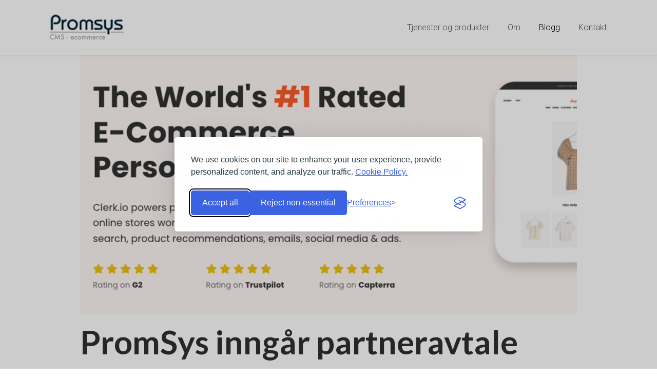

--- FILE ---
content_type: text/html; charset=utf-8
request_url: https://www.promsys.no/blogg/promsys-inngar-partneravtale-med-clerk-io-2022-03-22/
body_size: 6208
content:

<!DOCTYPE html>
<html lang="no">
  <head>
      <meta http-equiv="X-UA-Compatible" content="IE=edge">
  <meta http-equiv="Content-Type" content="text/html; charset=UTF-8">
  <meta name="viewport" content="width=device-width, initial-scale=1, shrink-to-fit=no">
  <meta property="og:type" content="website">
  <meta property="og:locale" content="nb_NO">
  <meta property="og:type" content="website">
  <meta property="og:locale" content="nb_NO">
  <title>PromSys inng&#229;r partneravtale med Clerk.io</title>
  <meta name="title" content="PromSys inng&#229;r partneravtale med Clerk.io (2022-03-22)">
  <meta property="og:title" content="PromSys inng&#229;r partneravtale med Clerk.io (2022-03-22)">
  <meta name="twitter:title" content="PromSys inng&#229;r partneravtale med Clerk.io (2022-03-22)">
  <meta property="og:site_name" content="PromSys.no">
  <meta name="description" content="PromSys signerte i dag partneravtale med Clerk.io. Det betyr at v&#229;re e-handelskunder kan koble opp l&#248;sningen mot markedets beste AI-l&#248;sning for personalisert e-handel.">
  <meta itemprop="description" content="PromSys signerte i dag partneravtale med Clerk.io. Det betyr at v&#229;re e-handelskunder kan koble opp l&#248;sningen mot markedets beste AI-l&#248;sning for personalisert e-handel.">
  <meta name="twitter:description" content="PromSys signerte i dag partneravtale med Clerk.io. Det betyr at v&#229;re e-handelskunder kan koble opp l&#248;sningen mot markedets beste AI-l&#248;sning for personalisert e-handel.">
  <meta property="og:description" content="PromSys signerte i dag partneravtale med Clerk.io. Det betyr at v&#229;re e-handelskunder kan koble opp l&#248;sningen mot markedets beste AI-l&#248;sning for personalisert e-handel.">
  <meta property="og:url" content="https://www.promsys.no/blogg/promsys-inngar-partneravtale-med-clerk-io-2022-03-22/">
  <meta name="twitter:url" content="https://www.promsys.no/blogg/promsys-inngar-partneravtale-med-clerk-io-2022-03-22/">
    <meta property="og:image" content="/media/oitlbrhq/clerk.png?anchor=center&amp;mode=crop&amp;width=1270&amp;height=665&amp;rnd=132925247583830000" />
    <meta property="og:image:width" content="1270" />
    <meta property="og:image:height" content="665" />
    <meta name="theme-color" content="#345983" />
    <meta name="msapplication-navbutton-color" content="#345983" />
    <meta name="apple-mobile-web-app-status-bar-style" content="#345983" />
    <link rel="apple-touch-icon" href="/media/2vijthcr/ps_favico.png?anchor=center&amp;mode=crop&amp;width=180&amp;height=180&amp;rnd=132348772530270000" sizes="180x180">
    <link rel="icon" type="image/png" href="/media/2vijthcr/ps_favico.png?anchor=center&amp;mode=crop&amp;width=32&amp;height=32&amp;rnd=132348772530270000" sizes="32x32">
    <link rel="icon" type="image/png" href="/media/2vijthcr/ps_favico.png?anchor=center&amp;mode=crop&amp;width=16&amp;height=16&amp;rnd=132348772530270000" sizes="16x16">
    <link rel="shortcut icon" href="/media/2vijthcr/ps_favico.png?anchor=center&amp;mode=crop&amp;width=48&amp;height=48&amp;rnd=132348772530270000">

    <style>
      img.lazy { opacity: 0; }
      img.lazy:not(.initial) { transition: opacity 1s; }
      img.lazy.initial, img.lazy.loaded, img.lazy.error { opacity: 1; }
      img.lazy:not([src]) { visibility: hidden; }
    </style>
    <link href="/DependencyHandler.axd?s=[base64]&amp;t=Css&amp;cdv=1673955611" type="text/css" rel="stylesheet"/><link href="/?altTemplate=themeCss" type="text/css" rel="stylesheet"/><link href="/DependencyHandler.axd?s=L2Nzcy9jb21wb25lbnRzL21lbnUtbmF2YmFyLmNzczsvY3NzL2NvbXBvbmVudHMvbWVudS1tb2JpbGUuY3NzOw&amp;t=Css&amp;cdv=1673955611" type="text/css" rel="stylesheet"/>
    <script src="/assets/plugins/jquery/jquery-3.6.0.min.js"></script>
    <script>
  // Initialize the dataLayer
  window.dataLayer = window.dataLayer || [];

  // Create the gtag function that pushes to the dataLayer
  function gtag() {
    dataLayer.push(arguments);
  }

  // Set consent defaults
  gtag('consent', 'default', {
    analytics_storage: localStorage.getItem('silktideCookieChoice_analytics') === 'true' ? 'granted' : 'denied',
    ad_storage: localStorage.getItem('silktideCookieChoice_marketing') === 'true' ? 'granted' : 'denied',
    ad_user_data: localStorage.getItem('silktideCookieChoice_marketing') === 'true' ? 'granted' : 'denied',
    ad_personalization: localStorage.getItem('silktideCookieChoice_marketing') === 'true' ? 'granted' : 'denied',
    functionality_storage: localStorage.getItem('silktideCookieChoice_necessary') === 'true' ? 'granted' : 'denied',
    security_storage: localStorage.getItem('silktideCookieChoice_necessary') === 'true' ? 'granted' : 'denied'
  });
</script>

<!-- Google Tag Manager -->
<script>(function(w,d,s,l,i){w[l]=w[l]||[];w[l].push({'gtm.start':
new Date().getTime(),event:'gtm.js'});var f=d.getElementsByTagName(s)[0],
j=d.createElement(s),dl=l!='dataLayer'?'&l='+l:'';j.async=true;j.src=
'https://www.googletagmanager.com/gtm.js?id='+i+dl;f.parentNode.insertBefore(j,f);
})(window,document,'script','dataLayer','GTM-WV29WJJ');</script>
<!-- End Google Tag Manager -->

<!-- Global site tag (gtag.js) - Google Ads: 10873357750 -->
<script async src="https://www.googletagmanager.com/gtag/js?id=AW-10873357750"></script>
<script>
  window.dataLayer = window.dataLayer || [];
  function gtag(){dataLayer.push(arguments);}
  gtag('js', new Date());

  gtag('config', 'AW-10873357750');
</script>

<style>
.menu-top {
box-shadow: none;
}
</style>



    <script src='/App_Plugins/UmbracoForms/Assets/promise-polyfill/dist/polyfill.min.js' type='application/javascript'></script><script src='/App_Plugins/UmbracoForms/Assets/aspnet-client-validation/dist/aspnet-validation.min.js' type='application/javascript'></script>
  <script>var url="/umbraco/umarketingsuite/pagedata/ping",pageviewId="14f9fdb46d2b4685adb31bdd55abad1e";if("function"==typeof navigator.sendBeacon&&"function"==typeof Blob){var e=new Blob([pageviewId],{type:"text/plain"});navigator.sendBeacon(url,e)}else{var a=new XMLHttpRequest;a.open("POST",url,!1),a.setRequestHeader("Content-Type","text/plain"),a.send(pageviewId)}</script></head>
  <body class="_body">
    <!-- Google Tag Manager (noscript) -->
<noscript><iframe src="https://www.googletagmanager.com/ns.html?id=GTM-WV29WJJ"
height="0" width="0" style="display:none;visibility:hidden"></iframe></noscript>
<!-- End Google Tag Manager (noscript) -->
      <div class="_site-wrapper" id="siteWrapper">
        
<header class="_header" id="siteHeader">
  <nav class="navbar navbar-expand-lg navbar-main shadow-sm">
    <div class="container">
      <div class="me-auto">
          <a href="/" title="Forsiden"><img class="navbar-logo logo-size-medium pe-3" src="/media/fxgewg2x/logo.png" alt="Logo" title="Forsiden" /></a>
      </div>
      <button class="navbar-toggler ms-auto" id="mobileMenuToggle" type="button" aria-label="Vis meny">
        <i class="fa fa-bars"></i>
        <i class="fa fa-times" style="display:none;"></i>
      </button>
      <div class="collapse navbar-collapse">
        <ul class="navbar-nav ms-auto">
                <li class="nav-item ">
                  <a href="/tjenester-og-produkter/" class="nav-link ">
                    Tjenester og produkter
                  </a>
                </li>
                <li class="nav-item ">
                  <a href="/om/" class="nav-link ">
                    Om
                  </a>
                </li>
                <li class="nav-item ">
                  <a href="/blogg/" class="nav-link active ">
                    Blogg
                  </a>
                </li>
                <li class="nav-item ">
                  <a href="/kontakt/" class="nav-link ">
                    Kontakt
                  </a>
                </li>
                  </ul>
      </div>
    </div>
  </nav>
</header>

        <main class="_main">
          


          

          


<article>
  <div class="umb-section pt-lg-0">
    <div class="container-sm">
      <div class="mb-4">
            <a href="/media/oitlbrhq/clerk.png" data-fancybox="gallery-1691"><img src="/assets/img/lazyload-large.gif" data-src="/media/oitlbrhq/clerk.png?crop=0,0.000060146758089684265,0.3507157464212679,0&amp;cropmode=percentage&amp;width=1270&amp;height=665&amp;rnd=132925247583830000" class="img-fluid w-100 lazy" /></a>
                  <div class="mt-2">
            <div class="row">
            </div>
          </div>
      </div>
      <h1>PromSys inng&#229;r partneravtale med Clerk.io</h1>
      <div class="lead mb-3">PromSys signerte i dag partneravtale med Clerk.io. Det betyr at v&#229;re e-handelskunder kan koble opp l&#248;sningen mot markedets beste AI-l&#248;sning for personalisert e-handel.</div>
      <div class="text-muted mt-2 mb-4 py-2 py-lg-2 border-top border-bottom">Publisert: tirsdag 22. mars 2022</div>
<p>Clerk.io analyserer automatisk kundeatferd, trender og transaksjoner i nettbutikken for å presentere korrekte søkeresultater i sanntid, produktanbefalinger og e-postmarkedsføring som øker salget i nettbutikken.</p>
<p>Clerk er etablert i Danmark, og har siden utviklet løsninger som hjelper nettbutikker med å identifisere sine kunder og målgrupper bedre gjennom kunstig intelligens.</p>
<p><strong>Magisk søkefunksjon</strong></p>
<p>Et godt søk er kanskje det viktigste man har på nettbutikken. Alle er vant til å google etter produkter, og med Clerk integrert i vår nettbutikkløsning har du verdens beste søkemotor på plass i løpet av noen få timer.</p>
<p>Clerk skanner produktdatabasen og presenterer alltid de riktige resultatene for dine kunder. Relevante kategorier og søkeforslag vises for å hjelpe kunden frem til det riktige produktet.</p>
<p>Feilstavelser fikser den enkelt, og du kan også velge å "booste" enkelte produkter på ønskede søkeord.</p>
<p><strong>Anbefalinger</strong></p>
<p>Produktanbefalinger er viktig for mersalg, men kun dersom det er gode anbefalinger. Clerk anbefaler produkter basert på hva andre har kjøpt, hva kunde interesserer seg for og hva som trender akkurat nå.</p>
<p>Vis bestselgere, tilbehørsprodukter og gjerne også relevante bloggposter og tips. Alt for å hjelpe kunden til å finne produktene som passer dem.</p>
<p><strong>Andre funksjoner</strong></p>
<p>Clerk har også muligheter for å sende ut nyhetsbrev med produktanbefalinger, tilbud og rabattkoder akkurat i rett tid for å sikre et salg. Nå er det slutt på masseutsendelser som skyter i blinde, men heller send ut målrettet e-post på autopilot med innhold kundene dine elsker.</p>
<p><strong>Integrert i PromSys e-handel</strong></p>
<p>Vår <a href="/netthandel/" title="Netthandel">nettbutikk</a> er klar til å ta i bruk Clerk. Ta gjerne kontakt med oss for en demo om hvordan dette kan hjelpe din nettbutikk med å selge mer.</p>
<p><a href="/kontakt/" title="Kontakt" class="btn btn-outline-primary">Ta kontakt for demo</a></p>
<p>Les mer om <a href="/netthandel/" title="Netthandel">netthandel fra PromSys</a> her</p>
<p>Les mer om <a rel="noopener" href="https://clerk.io/" target="_blank">Clerk her</a>.</p>      <div style="margin-left:-.75rem;margin-right:-.75rem;">
        
      </div>
    </div>
  </div>
  
</article>
          <div class="clearfix"></div>
        </main>
        
  <footer class="_footer">
      <div class="umb-grid">
      <div class="umb-section data-bg-color" style="background-color:#f5f5f5;">
        <div class="container">
          <div class="row">
            <div class="col-lg-3 umb-col">


<div class="umb-module"  style="" >

<div class="d-flex flex-grow-1 w-100 h-100" style="">
  <div class="w-100 align-self-start">
    <p><strong>Kontakt</strong></p>
<p>Promotion Systems AS<br />Orgnr.: 938 508 631 MVA<br />Storgata 21b<br />3181 HORTEN<br /><br />Tlf: +47 33 99 44 00<br /><a href="mailto:info@promsys.no">info@promsys.no</a></p>
  </div>
</div>
</div></div>
<div class="col-lg-3 umb-col">


<div class="umb-module"  style="" >

<div class="d-flex flex-grow-1 w-100 h-100" style="">
  <div class="w-100 align-self-start">
    <p><strong>Tjenester</strong></p>
<p><a href="/umbraco-cms/" title="Umbraco CMS">Umbraco CMS</a><br /><a href="/netthandel/" title="Netthandel">E-handelsløsning</a><br /><a href="/auksjonsplattform/" title="Auksjonsplattform">Auksjonsplattform</a><br /><a href="/ai-og-automatisering/" title="AI og automatisering">AI og Automatisering</a></p>
  </div>
</div>
</div></div>
<div class="col-lg-3 umb-col">


<div class="umb-module"  style="" >

<div class="d-flex flex-grow-1 w-100 h-100" style="">
  <div class="w-100 align-self-start">
    <p><strong>Linker</strong></p>
<p><a href="/om/" title="Om">Om oss</a><br /><a href="/support/" title="Support">Support</a></p>
<p><a rel="noopener" href="https://www.borettslag.net" target="_blank" title="Hjemmesider for Borettslag og sameier">Borettslag.net</a><br /><a rel="noopener" href="https://www.auksjonarius.no" target="_blank" title="Samleobjekter på auksjon">Auksjonarius</a></p>
  </div>
</div>
</div></div>
<div class="col-lg-3 umb-col">


<div class="umb-module"  style="" >

<div class="d-flex flex-grow-1 w-100 h-100" style="">
  <div class="w-100 align-self-start">
    <p style="text-align: right;"><a rel="noopener" href="https://www.facebook.com/PromSys/" target="_blank">Følg oss på Facebook</a><br /><a href="/personvern/" title="Personvern">Personvern</a></p>
  </div>
</div>
</div></div>

          </div>
        </div>
      </div>
  </div>

  </footer>

      </div>



<nav class="mobile-nav" id="mobileNav" role="menu" style="display:none;">


      <ul class="list-unstyled mb-0">
  <li class="nav-item ">
    <a class="nav-link" href="/tjenester-og-produkter/" title="Tjenester og produkter">
      Tjenester og produkter
    </a>
  </li>
  <li class="nav-item ">
    <a class="nav-link" href="/om/" title="Om">
      Om
    </a>
  </li>
  <li class="nav-item  active active-child">
    <a class="nav-link" href="/blogg/" title="Blogg">
      Blogg
    </a>
  </li>
  <li class="nav-item ">
    <a class="nav-link" href="/kontakt/" title="Kontakt">
      Kontakt
    </a>
  </li>
        
      </ul>
</nav>
    <script src="/DependencyHandler.axd?s=[base64]&amp;t=Javascript&amp;cdv=1673955611" type="text/javascript"></script>
    
<script>
    (function(e,t,o,n,p,r,i){e.visitorGlobalObjectAlias=n;e[e.visitorGlobalObjectAlias]=e[e.visitorGlobalObjectAlias]||function(){(e[e.visitorGlobalObjectAlias].q=e[e.visitorGlobalObjectAlias].q||[]).push(arguments)};e[e.visitorGlobalObjectAlias].l=(new Date).getTime();r=t.createElement("script");r.src=o;r.async=true;i=t.getElementsByTagName("script")[0];i.parentNode.insertBefore(r,i)})(window,document,"https://diffuser-cdn.app-us1.com/diffuser/diffuser.js","vgo");
    vgo('setAccount', '223805793');
    vgo('setTrackByDefault', true);

    vgo('process');
</script>
    <script>
      window.lazyLoadOptions = {
        elements_selector: ".lazy"
      };
    </script>
    <script async defer src="/assets/plugins/lazyload/lazyload.min.js"></script>
    <script src="/Assets/uMarketingSuite/Scripts/uMarketingSuite.analytics.js"></script>
    

  <script>typeof uMarketingSuite!=="undefined"&&uMarketingSuite.analytics&&uMarketingSuite.analytics.init("14f9fdb4-6d2b-4685-adb3-1bdd55abad1e")</script></body>
</html>

--- FILE ---
content_type: text/css; charset=utf-8
request_url: https://www.promsys.no/?altTemplate=themeCss
body_size: 574
content:

  @import '/assets/plugins/font-awesome/css/duotone.min.css';
  @import url('https://fonts.googleapis.com/css2?family=Roboto:wght@300;700&amp;display=swap');
  @import url('https://fonts.googleapis.com/css2?family=Lato:wght@300;700&amp;display=swap');
:root {

  --bs-body-font-family:'Roboto', sans-serif;
  --bs-body-font-size:1rem;
  --bs-body-font-weight:300;
  --psc-body-font-weight-bold:700;

  --psc-title-font-family:'Lato', sans-serif;;
  --psc-title-font-weight:700;
  --psc-title-h1-font-size:4rem;
  --psc-title-h2-font-size:2.6rem;
  --psc-title-h3-font-size:1.8rem;
  --psc-title-h4-font-size:1.6rem;
  --psc-title-h5-font-size:1.4rem;
  --psc-title-h6-font-size:1.3rem;
  --psc-title-lead-font-size:1.1rem;

  
  --bs-body-bg: #ffffff;
  --bs-body-color: #303030;

  --psc-color-primary: #345983;
  --psc-color-primary-alt: #274568;
  --psc-color-primary-alt-2: #153559;
  --psc-color-primary-text: #ffffff;
  --psc-color-secondary: #767676;
  --psc-color-secondary-alt: #000000;
  --psc-color-secondary-alt-2: #000000;
  --psc-color-secondary-text: #ffffff;
  --bs-link-color: #345983;
  --bs-link-hover-color: #274568;

  
  --psc-navbar-bg: #ffffff;
  --psc-nav-link-color: #535353;
  --psc-nav-link-hover-color: #000000;
  --psc-nav-link-hover-bg: transparent;
  --psc-nav-link-active-color: #000000;
  --psc-nav-link-active-bg: #ffffff;
  --psc-nav-link-font-size: 1rem;
  --psc-nav-link-font-weight: 300;
  --psc-nav-link-padding: 0 1rem;
  --psc-nav-link-line-height: 6rem;

  
  --bs-border-radius: 0.25rem;
  --bs-border-width: 1px;
  --psc-section-gutter-x: 0;
  --psc-section-gutter-y: 2.5rem;
  --psc-column-gutter-x: 1.5rem;
  --psc-column-gutter-y: 1.5rem;
  
  --psc-footer-bg: #ffffff;
  --psc-footer-color: #1d1d1d;
  }

--- FILE ---
content_type: text/css
request_url: https://www.promsys.no/DependencyHandler.axd?s=L2Nzcy9jb21wb25lbnRzL21lbnUtbmF2YmFyLmNzczsvY3NzL2NvbXBvbmVudHMvbWVudS1tb2JpbGUuY3NzOw&t=Css&cdv=1673955611
body_size: 1045
content:

.navbar-brand{color:var(--bs-body-color);}.logo-size-liten{max-height:50px;}.logo-size-medium{max-height:80px;}.logo-size-stor{max-height:120px;}.navbar.navbar-main{--bs-navbar-padding-y:1rem;--bs-navbar-nav-link-padding-x:1rem;--bs-navbar-active-color:var(--psc-nav-link-active-color);--bs-navbar-toggler-padding-y:0.50rem;--bs-navbar-toggler-padding-x:1rem;--bs-navbar-toggler-font-size:1rem;--bs-navbar-toggler-border-radius:var(--bs-border-radius);background-color:var(--psc-navbar-bg);z-index:11;}@media(max-width:991px){.navbar-main .nav-link{padding-left:1rem !important;padding-right:1rem !important;}}.navbar-main .navbar-nav{--bs-nav-link-font-size:var(--psc-nav-link-font-size);--bs-nav-link-font-weight:var(--psc-nav-link-font-weight);--bs-nav-link-color:var(--psc-nav-link-color);--bs-nav-link-hover-color:var(--psc-nav-link-hover-color);flex-wrap:wrap;}.navbar-main .nav-link{border-radius:var(--bs-border-radius);}@media (min-width:768px){.navbar-main .nav-link{margin-left:0.25rem;}}.navbar-main .nav-link:focus,.navbar-main .nav-link:hover{background-color:var(--psc-nav-link-hover-bg);}.navbar-main .navbar-nav .nav-link.active,.navbar-main .navbar-nav .show > .nav-link{background-color:var(--psc-nav-link-active-bg);}.navbar-main .dropdown-menu{--bs-dropdown-min-width:13rem;--bs-dropdown-padding-y:0;--bs-dropdown-font-size:var(--psc-nav-link-font-size);--bs-dropdown-item-padding-y:.55rem;--bs-dropdown-box-shadow:-0.0625rem 0 0.625rem 0 rgba(0,0,0,0.07),0.3125rem 1.25rem 2.5rem 0 rgba(0,0,0,0.04);--bs-dropdown-link-color:var(--psc-nav-link-color);--bs-dropdown-link-hover-color:var(--psc-nav-link-hover-color);--bs-dropdown-link-hover-bg:var(--psc-nav-link-hover-bg);--bs-dropdown-link-active-color:var(--psc-nav-link-active-color);--bs-dropdown-link-active-bg:var(--psc-nav-link-active-bg);}@media(min-width:992px){.navbar-main .navbar-nav .dropdown:hover > .dropdown-menu{display:block;-webkit-animation:slide-up .25s ease-in-out;animation:slide-up .25s ease-in-out;}}.navbar-main .navbar-nav .dropdown-menu .dropdown-menu{top:0;right:auto;left:100%;margin-top:0 !important;}.navbar-main .navbar-nav .dropdown-item-custom:hover{color:var(--bs-dropdown-link-hover-color);background-color:var(--bs-dropdown-link-hover-bg);}.navbar-main .navbar-nav .dropdown-toggle::after{display:none;}.navbar-main .navbar-nav .dropdown-arrow{float:right;line-height:1.9rem;font-size:10px;color:#c5c5c5;}

.slideout-menu{position:fixed;top:0;bottom:0;width:290px;min-height:100vh;overflow-y:scroll;-webkit-overflow-scrolling:touch;z-index:0;display:none;}.slideout-menu-left,.slideout-menu-right{position:fixed;top:0;bottom:0;}.slideout-menu-left{left:0;}.slideout-menu-right{right:0;}@media screen and (max-width:991px){.slideout-panel{position:relative;z-index:1;will-change:transform;min-height:100vh;background-color:var(--bs-body-bg);}.slideout-panel:before{content:'';display:block;background-color:rgba(0,0,0,0);transition:background-color 0.5s ease-in-out;}.slideout-open .slideout-panel:before{position:absolute;top:0;bottom:0;width:100%;background-color:rgba(0,0,0,.5);z-index:99;}}.slideout-open,.slideout-open body,.slideout-open .slideout-panel{overflow:hidden;}.mobile-open .slideout-menu{display:block !important;}.slideout-menu,.slideout-menu .submenu{background-color:var(--psc-navbar-bg);}.slideout-menu .submenu{position:fixed;top:0;left:0;z-index:3;width:290px;height:100%;overflow:hidden;transition:all 0.1s ease;-webkit-transform:translate(-290px);-ms-transform:translate(-290px);transform:translate(-290px);}.slideout-menu .submenu.show{-webkit-transform:translate(0);-ms-transform:translate(0);transform:translate(0);}.slideout-menu .nav-item{font-size:var(--bs-body-font-size);border-bottom:1px solid var(--bs-border-color-translucent);}.slideout-menu .nav-item .nav-link-toggle{text-align:center;border:0;padding-left:.75rem;padding-right:.75rem;border-left:1px solid var(--bs-border-color-translucent);background-color:var(--psc-navbar-bg);}.slideout-menu .nav-link{width:100%;padding:0.5rem }.slideout-menu .nav-item.has-child{display:flex;}.slideout-menu .nav-item.has-child > .nav-link{width:100%;}.slideout-menu .nav-link,.slideout-menu .nav-link:hover,.slideout-menu .nav-link:active,.slideout-menu .nav-link:focus{color:var(--psc-nav-link-color);}.slideout-menu .nav-item:hover .nav-link{color:var(--psc-nav-link-hover-color);background-color:var(--psc-nav-link-hover-bg);}.slideout-menu .nav-item.active .nav-link,.slideout-menu .nav-item.active-child .nav-link{color:var(--psc-nav-link-active-color);background-color:var(--psc-nav-link-active-bg);}.slideout-menu .nav-item .nav-link:focus,.slideout-menu .nav-item .nav-link:active{color:inherit;background-color:var(--psc-nav-link-hover-bg);}.slideout-menu .nav-item.nav-back-link{border-bottom:1px solid var(--bs-border-color-translucent);}.slideout-menu .nav-item.nav-back-link .nav-link{border-radius:0 !important;border:none;text-align:left;background-color:var(--psc-navbar-bg);}


--- FILE ---
content_type: text/css
request_url: https://www.promsys.no/assets/plugins/font-awesome/css/duotone.min.css
body_size: 18087
content:
/*!
 * Font Awesome Pro 5.13.0 by @fontawesome - https://fontawesome.com
 * License - https://fontawesome.com/license (Commercial License)
 */
@font-face{font-family:"Font Awesome 5 Duotone";font-style:normal;font-weight:900;font-display:block;src:url(../webfonts/fa-duotone-900.eot);src:url(../webfonts/fa-duotone-900.eot?#iefix) format("embedded-opentype"),url(../webfonts/fa-duotone-900.woff2) format("woff2"),url(../webfonts/fa-duotone-900.woff) format("woff"),url(../webfonts/fa-duotone-900.ttf) format("truetype")}.fa{position:relative;font-family:"Font Awesome 5 Duotone";font-weight:900}.fa:before{position:absolute;color:var(--fa-primary-color,inherit);opacity:1;opacity:var(--fa-primary-opacity,1)}.fa:after{color:var(--fa-secondary-color,inherit)}.fa-swap-opacity .fa:before,.fa.fa-swap-opacity:before,.fa:after{opacity:.4;opacity:var(--fa-secondary-opacity,.4)}.fa-swap-opacity .fa:after,.fa.fa-swap-opacity:after{opacity:1;opacity:var(--fa-primary-opacity,1)}.fa.fa-inverse{color:#fff}.fa.fa-stack-1x,.fa.fa-stack-2x{position:absolute}.fa.fa-fw:before,.fa.fa-stack-1x:before,.fa.fa-stack-2x:before{left:50%;-webkit-transform:translateX(-50%);transform:translateX(-50%)}.fa.fa-abacus:after{content:"\10f640"}.fa.fa-acorn:after{content:"\10f6ae"}.fa.fa-ad:after{content:"\10f641"}.fa.fa-address-book:after{content:"\10f2b9"}.fa.fa-address-card:after{content:"\10f2bb"}.fa.fa-adjust:after{content:"\10f042"}.fa.fa-air-conditioner:after{content:"\10f8f4"}.fa.fa-air-freshener:after{content:"\10f5d0"}.fa.fa-alarm-clock:after{content:"\10f34e"}.fa.fa-alarm-exclamation:after{content:"\10f843"}.fa.fa-alarm-plus:after{content:"\10f844"}.fa.fa-alarm-snooze:after{content:"\10f845"}.fa.fa-album:after{content:"\10f89f"}.fa.fa-album-collection:after{content:"\10f8a0"}.fa.fa-alicorn:after{content:"\10f6b0"}.fa.fa-alien:after{content:"\10f8f5"}.fa.fa-alien-monster:after{content:"\10f8f6"}.fa.fa-align-center:after{content:"\10f037"}.fa.fa-align-justify:after{content:"\10f039"}.fa.fa-align-left:after{content:"\10f036"}.fa.fa-align-right:after{content:"\10f038"}.fa.fa-align-slash:after{content:"\10f846"}.fa.fa-allergies:after{content:"\10f461"}.fa.fa-ambulance:after{content:"\10f0f9"}.fa.fa-american-sign-language-interpreting:after{content:"\10f2a3"}.fa.fa-amp-guitar:after{content:"\10f8a1"}.fa.fa-analytics:after{content:"\10f643"}.fa.fa-anchor:after{content:"\10f13d"}.fa.fa-angel:after{content:"\10f779"}.fa.fa-angle-double-down:after{content:"\10f103"}.fa.fa-angle-double-left:after{content:"\10f100"}.fa.fa-angle-double-right:after{content:"\10f101"}.fa.fa-angle-double-up:after{content:"\10f102"}.fa.fa-angle-down:after{content:"\10f107"}.fa.fa-angle-left:after{content:"\10f104"}.fa.fa-angle-right:after{content:"\10f105"}.fa.fa-angle-up:after{content:"\10f106"}.fa.fa-angry:after{content:"\10f556"}.fa.fa-ankh:after{content:"\10f644"}.fa.fa-apple-alt:after{content:"\10f5d1"}.fa.fa-apple-crate:after{content:"\10f6b1"}.fa.fa-archive:after{content:"\10f187"}.fa.fa-archway:after{content:"\10f557"}.fa.fa-arrow-alt-circle-down:after{content:"\10f358"}.fa.fa-arrow-alt-circle-left:after{content:"\10f359"}.fa.fa-arrow-alt-circle-right:after{content:"\10f35a"}.fa.fa-arrow-alt-circle-up:after{content:"\10f35b"}.fa.fa-arrow-alt-down:after{content:"\10f354"}.fa.fa-arrow-alt-from-bottom:after{content:"\10f346"}.fa.fa-arrow-alt-from-left:after{content:"\10f347"}.fa.fa-arrow-alt-from-right:after{content:"\10f348"}.fa.fa-arrow-alt-from-top:after{content:"\10f349"}.fa.fa-arrow-alt-left:after{content:"\10f355"}.fa.fa-arrow-alt-right:after{content:"\10f356"}.fa.fa-arrow-alt-square-down:after{content:"\10f350"}.fa.fa-arrow-alt-square-left:after{content:"\10f351"}.fa.fa-arrow-alt-square-right:after{content:"\10f352"}.fa.fa-arrow-alt-square-up:after{content:"\10f353"}.fa.fa-arrow-alt-to-bottom:after{content:"\10f34a"}.fa.fa-arrow-alt-to-left:after{content:"\10f34b"}.fa.fa-arrow-alt-to-right:after{content:"\10f34c"}.fa.fa-arrow-alt-to-top:after{content:"\10f34d"}.fa.fa-arrow-alt-up:after{content:"\10f357"}.fa.fa-arrow-circle-down:after{content:"\10f0ab"}.fa.fa-arrow-circle-left:after{content:"\10f0a8"}.fa.fa-arrow-circle-right:after{content:"\10f0a9"}.fa.fa-arrow-circle-up:after{content:"\10f0aa"}.fa.fa-arrow-down:after{content:"\10f063"}.fa.fa-arrow-from-bottom:after{content:"\10f342"}.fa.fa-arrow-from-left:after{content:"\10f343"}.fa.fa-arrow-from-right:after{content:"\10f344"}.fa.fa-arrow-from-top:after{content:"\10f345"}.fa.fa-arrow-left:after{content:"\10f060"}.fa.fa-arrow-right:after{content:"\10f061"}.fa.fa-arrow-square-down:after{content:"\10f339"}.fa.fa-arrow-square-left:after{content:"\10f33a"}.fa.fa-arrow-square-right:after{content:"\10f33b"}.fa.fa-arrow-square-up:after{content:"\10f33c"}.fa.fa-arrow-to-bottom:after{content:"\10f33d"}.fa.fa-arrow-to-left:after{content:"\10f33e"}.fa.fa-arrow-to-right:after{content:"\10f340"}.fa.fa-arrow-to-top:after{content:"\10f341"}.fa.fa-arrow-up:after{content:"\10f062"}.fa.fa-arrows:after{content:"\10f047"}.fa.fa-arrows-alt:after{content:"\10f0b2"}.fa.fa-arrows-alt-h:after{content:"\10f337"}.fa.fa-arrows-alt-v:after{content:"\10f338"}.fa.fa-arrows-h:after{content:"\10f07e"}.fa.fa-arrows-v:after{content:"\10f07d"}.fa.fa-assistive-listening-systems:after{content:"\10f2a2"}.fa.fa-asterisk:after{content:"\10f069"}.fa.fa-at:after{content:"\10f1fa"}.fa.fa-atlas:after{content:"\10f558"}.fa.fa-atom:after{content:"\10f5d2"}.fa.fa-atom-alt:after{content:"\10f5d3"}.fa.fa-audio-description:after{content:"\10f29e"}.fa.fa-award:after{content:"\10f559"}.fa.fa-axe:after{content:"\10f6b2"}.fa.fa-axe-battle:after{content:"\10f6b3"}.fa.fa-baby:after{content:"\10f77c"}.fa.fa-baby-carriage:after{content:"\10f77d"}.fa.fa-backpack:after{content:"\10f5d4"}.fa.fa-backspace:after{content:"\10f55a"}.fa.fa-backward:after{content:"\10f04a"}.fa.fa-bacon:after{content:"\10f7e5"}.fa.fa-bacteria:after{content:"\10f959"}.fa.fa-bacterium:after{content:"\10f95a"}.fa.fa-badge:after{content:"\10f335"}.fa.fa-badge-check:after{content:"\10f336"}.fa.fa-badge-dollar:after{content:"\10f645"}.fa.fa-badge-percent:after{content:"\10f646"}.fa.fa-badge-sheriff:after{content:"\10f8a2"}.fa.fa-badger-honey:after{content:"\10f6b4"}.fa.fa-bags-shopping:after{content:"\10f847"}.fa.fa-bahai:after{content:"\10f666"}.fa.fa-balance-scale:after{content:"\10f24e"}.fa.fa-balance-scale-left:after{content:"\10f515"}.fa.fa-balance-scale-right:after{content:"\10f516"}.fa.fa-ball-pile:after{content:"\10f77e"}.fa.fa-ballot:after{content:"\10f732"}.fa.fa-ballot-check:after{content:"\10f733"}.fa.fa-ban:after{content:"\10f05e"}.fa.fa-band-aid:after{content:"\10f462"}.fa.fa-banjo:after{content:"\10f8a3"}.fa.fa-barcode:after{content:"\10f02a"}.fa.fa-barcode-alt:after{content:"\10f463"}.fa.fa-barcode-read:after{content:"\10f464"}.fa.fa-barcode-scan:after{content:"\10f465"}.fa.fa-bars:after{content:"\10f0c9"}.fa.fa-baseball:after{content:"\10f432"}.fa.fa-baseball-ball:after{content:"\10f433"}.fa.fa-basketball-ball:after{content:"\10f434"}.fa.fa-basketball-hoop:after{content:"\10f435"}.fa.fa-bat:after{content:"\10f6b5"}.fa.fa-bath:after{content:"\10f2cd"}.fa.fa-battery-bolt:after{content:"\10f376"}.fa.fa-battery-empty:after{content:"\10f244"}.fa.fa-battery-full:after{content:"\10f240"}.fa.fa-battery-half:after{content:"\10f242"}.fa.fa-battery-quarter:after{content:"\10f243"}.fa.fa-battery-slash:after{content:"\10f377"}.fa.fa-battery-three-quarters:after{content:"\10f241"}.fa.fa-bed:after{content:"\10f236"}.fa.fa-bed-alt:after{content:"\10f8f7"}.fa.fa-bed-bunk:after{content:"\10f8f8"}.fa.fa-bed-empty:after{content:"\10f8f9"}.fa.fa-beer:after{content:"\10f0fc"}.fa.fa-bell:after{content:"\10f0f3"}.fa.fa-bell-exclamation:after{content:"\10f848"}.fa.fa-bell-on:after{content:"\10f8fa"}.fa.fa-bell-plus:after{content:"\10f849"}.fa.fa-bell-school:after{content:"\10f5d5"}.fa.fa-bell-school-slash:after{content:"\10f5d6"}.fa.fa-bell-slash:after{content:"\10f1f6"}.fa.fa-bells:after{content:"\10f77f"}.fa.fa-betamax:after{content:"\10f8a4"}.fa.fa-bezier-curve:after{content:"\10f55b"}.fa.fa-bible:after{content:"\10f647"}.fa.fa-bicycle:after{content:"\10f206"}.fa.fa-biking:after{content:"\10f84a"}.fa.fa-biking-mountain:after{content:"\10f84b"}.fa.fa-binoculars:after{content:"\10f1e5"}.fa.fa-biohazard:after{content:"\10f780"}.fa.fa-birthday-cake:after{content:"\10f1fd"}.fa.fa-blanket:after{content:"\10f498"}.fa.fa-blender:after{content:"\10f517"}.fa.fa-blender-phone:after{content:"\10f6b6"}.fa.fa-blind:after{content:"\10f29d"}.fa.fa-blinds:after{content:"\10f8fb"}.fa.fa-blinds-open:after{content:"\10f8fc"}.fa.fa-blinds-raised:after{content:"\10f8fd"}.fa.fa-blog:after{content:"\10f781"}.fa.fa-bold:after{content:"\10f032"}.fa.fa-bolt:after{content:"\10f0e7"}.fa.fa-bomb:after{content:"\10f1e2"}.fa.fa-bone:after{content:"\10f5d7"}.fa.fa-bone-break:after{content:"\10f5d8"}.fa.fa-bong:after{content:"\10f55c"}.fa.fa-book:after{content:"\10f02d"}.fa.fa-book-alt:after{content:"\10f5d9"}.fa.fa-book-dead:after{content:"\10f6b7"}.fa.fa-book-heart:after{content:"\10f499"}.fa.fa-book-medical:after{content:"\10f7e6"}.fa.fa-book-open:after{content:"\10f518"}.fa.fa-book-reader:after{content:"\10f5da"}.fa.fa-book-spells:after{content:"\10f6b8"}.fa.fa-book-user:after{content:"\10f7e7"}.fa.fa-bookmark:after{content:"\10f02e"}.fa.fa-books:after{content:"\10f5db"}.fa.fa-books-medical:after{content:"\10f7e8"}.fa.fa-boombox:after{content:"\10f8a5"}.fa.fa-boot:after{content:"\10f782"}.fa.fa-booth-curtain:after{content:"\10f734"}.fa.fa-border-all:after{content:"\10f84c"}.fa.fa-border-bottom:after{content:"\10f84d"}.fa.fa-border-center-h:after{content:"\10f89c"}.fa.fa-border-center-v:after{content:"\10f89d"}.fa.fa-border-inner:after{content:"\10f84e"}.fa.fa-border-left:after{content:"\10f84f"}.fa.fa-border-none:after{content:"\10f850"}.fa.fa-border-outer:after{content:"\10f851"}.fa.fa-border-right:after{content:"\10f852"}.fa.fa-border-style:after{content:"\10f853"}.fa.fa-border-style-alt:after{content:"\10f854"}.fa.fa-border-top:after{content:"\10f855"}.fa.fa-bow-arrow:after{content:"\10f6b9"}.fa.fa-bowling-ball:after{content:"\10f436"}.fa.fa-bowling-pins:after{content:"\10f437"}.fa.fa-box:after{content:"\10f466"}.fa.fa-box-alt:after{content:"\10f49a"}.fa.fa-box-ballot:after{content:"\10f735"}.fa.fa-box-check:after{content:"\10f467"}.fa.fa-box-fragile:after{content:"\10f49b"}.fa.fa-box-full:after{content:"\10f49c"}.fa.fa-box-heart:after{content:"\10f49d"}.fa.fa-box-open:after{content:"\10f49e"}.fa.fa-box-tissue:after{content:"\10f95b"}.fa.fa-box-up:after{content:"\10f49f"}.fa.fa-box-usd:after{content:"\10f4a0"}.fa.fa-boxes:after{content:"\10f468"}.fa.fa-boxes-alt:after{content:"\10f4a1"}.fa.fa-boxing-glove:after{content:"\10f438"}.fa.fa-brackets:after{content:"\10f7e9"}.fa.fa-brackets-curly:after{content:"\10f7ea"}.fa.fa-braille:after{content:"\10f2a1"}.fa.fa-brain:after{content:"\10f5dc"}.fa.fa-bread-loaf:after{content:"\10f7eb"}.fa.fa-bread-slice:after{content:"\10f7ec"}.fa.fa-briefcase:after{content:"\10f0b1"}.fa.fa-briefcase-medical:after{content:"\10f469"}.fa.fa-bring-forward:after{content:"\10f856"}.fa.fa-bring-front:after{content:"\10f857"}.fa.fa-broadcast-tower:after{content:"\10f519"}.fa.fa-broom:after{content:"\10f51a"}.fa.fa-browser:after{content:"\10f37e"}.fa.fa-brush:after{content:"\10f55d"}.fa.fa-bug:after{content:"\10f188"}.fa.fa-building:after{content:"\10f1ad"}.fa.fa-bullhorn:after{content:"\10f0a1"}.fa.fa-bullseye:after{content:"\10f140"}.fa.fa-bullseye-arrow:after{content:"\10f648"}.fa.fa-bullseye-pointer:after{content:"\10f649"}.fa.fa-burger-soda:after{content:"\10f858"}.fa.fa-burn:after{content:"\10f46a"}.fa.fa-burrito:after{content:"\10f7ed"}.fa.fa-bus:after{content:"\10f207"}.fa.fa-bus-alt:after{content:"\10f55e"}.fa.fa-bus-school:after{content:"\10f5dd"}.fa.fa-business-time:after{content:"\10f64a"}.fa.fa-cabinet-filing:after{content:"\10f64b"}.fa.fa-cactus:after{content:"\10f8a7"}.fa.fa-calculator:after{content:"\10f1ec"}.fa.fa-calculator-alt:after{content:"\10f64c"}.fa.fa-calendar:after{content:"\10f133"}.fa.fa-calendar-alt:after{content:"\10f073"}.fa.fa-calendar-check:after{content:"\10f274"}.fa.fa-calendar-day:after{content:"\10f783"}.fa.fa-calendar-edit:after{content:"\10f333"}.fa.fa-calendar-exclamation:after{content:"\10f334"}.fa.fa-calendar-minus:after{content:"\10f272"}.fa.fa-calendar-plus:after{content:"\10f271"}.fa.fa-calendar-star:after{content:"\10f736"}.fa.fa-calendar-times:after{content:"\10f273"}.fa.fa-calendar-week:after{content:"\10f784"}.fa.fa-camcorder:after{content:"\10f8a8"}.fa.fa-camera:after{content:"\10f030"}.fa.fa-camera-alt:after{content:"\10f332"}.fa.fa-camera-home:after{content:"\10f8fe"}.fa.fa-camera-movie:after{content:"\10f8a9"}.fa.fa-camera-polaroid:after{content:"\10f8aa"}.fa.fa-camera-retro:after{content:"\10f083"}.fa.fa-campfire:after{content:"\10f6ba"}.fa.fa-campground:after{content:"\10f6bb"}.fa.fa-candle-holder:after{content:"\10f6bc"}.fa.fa-candy-cane:after{content:"\10f786"}.fa.fa-candy-corn:after{content:"\10f6bd"}.fa.fa-cannabis:after{content:"\10f55f"}.fa.fa-capsules:after{content:"\10f46b"}.fa.fa-car:after{content:"\10f1b9"}.fa.fa-car-alt:after{content:"\10f5de"}.fa.fa-car-battery:after{content:"\10f5df"}.fa.fa-car-building:after{content:"\10f859"}.fa.fa-car-bump:after{content:"\10f5e0"}.fa.fa-car-bus:after{content:"\10f85a"}.fa.fa-car-crash:after{content:"\10f5e1"}.fa.fa-car-garage:after{content:"\10f5e2"}.fa.fa-car-mechanic:after{content:"\10f5e3"}.fa.fa-car-side:after{content:"\10f5e4"}.fa.fa-car-tilt:after{content:"\10f5e5"}.fa.fa-car-wash:after{content:"\10f5e6"}.fa.fa-caravan:after{content:"\10f8ff"}.fa.fa-caravan-alt:after{content:"\10f900"}.fa.fa-caret-circle-down:after{content:"\10f32d"}.fa.fa-caret-circle-left:after{content:"\10f32e"}.fa.fa-caret-circle-right:after{content:"\10f330"}.fa.fa-caret-circle-up:after{content:"\10f331"}.fa.fa-caret-down:after{content:"\10f0d7"}.fa.fa-caret-left:after{content:"\10f0d9"}.fa.fa-caret-right:after{content:"\10f0da"}.fa.fa-caret-square-down:after{content:"\10f150"}.fa.fa-caret-square-left:after{content:"\10f191"}.fa.fa-caret-square-right:after{content:"\10f152"}.fa.fa-caret-square-up:after{content:"\10f151"}.fa.fa-caret-up:after{content:"\10f0d8"}.fa.fa-carrot:after{content:"\10f787"}.fa.fa-cars:after{content:"\10f85b"}.fa.fa-cart-arrow-down:after{content:"\10f218"}.fa.fa-cart-plus:after{content:"\10f217"}.fa.fa-cash-register:after{content:"\10f788"}.fa.fa-cassette-tape:after{content:"\10f8ab"}.fa.fa-cat:after{content:"\10f6be"}.fa.fa-cat-space:after{content:"\10f901"}.fa.fa-cauldron:after{content:"\10f6bf"}.fa.fa-cctv:after{content:"\10f8ac"}.fa.fa-certificate:after{content:"\10f0a3"}.fa.fa-chair:after{content:"\10f6c0"}.fa.fa-chair-office:after{content:"\10f6c1"}.fa.fa-chalkboard:after{content:"\10f51b"}.fa.fa-chalkboard-teacher:after{content:"\10f51c"}.fa.fa-charging-station:after{content:"\10f5e7"}.fa.fa-chart-area:after{content:"\10f1fe"}.fa.fa-chart-bar:after{content:"\10f080"}.fa.fa-chart-line:after{content:"\10f201"}.fa.fa-chart-line-down:after{content:"\10f64d"}.fa.fa-chart-network:after{content:"\10f78a"}.fa.fa-chart-pie:after{content:"\10f200"}.fa.fa-chart-pie-alt:after{content:"\10f64e"}.fa.fa-chart-scatter:after{content:"\10f7ee"}.fa.fa-check:after{content:"\10f00c"}.fa.fa-check-circle:after{content:"\10f058"}.fa.fa-check-double:after{content:"\10f560"}.fa.fa-check-square:after{content:"\10f14a"}.fa.fa-cheese:after{content:"\10f7ef"}.fa.fa-cheese-swiss:after{content:"\10f7f0"}.fa.fa-cheeseburger:after{content:"\10f7f1"}.fa.fa-chess:after{content:"\10f439"}.fa.fa-chess-bishop:after{content:"\10f43a"}.fa.fa-chess-bishop-alt:after{content:"\10f43b"}.fa.fa-chess-board:after{content:"\10f43c"}.fa.fa-chess-clock:after{content:"\10f43d"}.fa.fa-chess-clock-alt:after{content:"\10f43e"}.fa.fa-chess-king:after{content:"\10f43f"}.fa.fa-chess-king-alt:after{content:"\10f440"}.fa.fa-chess-knight:after{content:"\10f441"}.fa.fa-chess-knight-alt:after{content:"\10f442"}.fa.fa-chess-pawn:after{content:"\10f443"}.fa.fa-chess-pawn-alt:after{content:"\10f444"}.fa.fa-chess-queen:after{content:"\10f445"}.fa.fa-chess-queen-alt:after{content:"\10f446"}.fa.fa-chess-rook:after{content:"\10f447"}.fa.fa-chess-rook-alt:after{content:"\10f448"}.fa.fa-chevron-circle-down:after{content:"\10f13a"}.fa.fa-chevron-circle-left:after{content:"\10f137"}.fa.fa-chevron-circle-right:after{content:"\10f138"}.fa.fa-chevron-circle-up:after{content:"\10f139"}.fa.fa-chevron-double-down:after{content:"\10f322"}.fa.fa-chevron-double-left:after{content:"\10f323"}.fa.fa-chevron-double-right:after{content:"\10f324"}.fa.fa-chevron-double-up:after{content:"\10f325"}.fa.fa-chevron-down:after{content:"\10f078"}.fa.fa-chevron-left:after{content:"\10f053"}.fa.fa-chevron-right:after{content:"\10f054"}.fa.fa-chevron-square-down:after{content:"\10f329"}.fa.fa-chevron-square-left:after{content:"\10f32a"}.fa.fa-chevron-square-right:after{content:"\10f32b"}.fa.fa-chevron-square-up:after{content:"\10f32c"}.fa.fa-chevron-up:after{content:"\10f077"}.fa.fa-child:after{content:"\10f1ae"}.fa.fa-chimney:after{content:"\10f78b"}.fa.fa-church:after{content:"\10f51d"}.fa.fa-circle:after{content:"\10f111"}.fa.fa-circle-notch:after{content:"\10f1ce"}.fa.fa-city:after{content:"\10f64f"}.fa.fa-clarinet:after{content:"\10f8ad"}.fa.fa-claw-marks:after{content:"\10f6c2"}.fa.fa-clinic-medical:after{content:"\10f7f2"}.fa.fa-clipboard:after{content:"\10f328"}.fa.fa-clipboard-check:after{content:"\10f46c"}.fa.fa-clipboard-list:after{content:"\10f46d"}.fa.fa-clipboard-list-check:after{content:"\10f737"}.fa.fa-clipboard-prescription:after{content:"\10f5e8"}.fa.fa-clipboard-user:after{content:"\10f7f3"}.fa.fa-clock:after{content:"\10f017"}.fa.fa-clone:after{content:"\10f24d"}.fa.fa-closed-captioning:after{content:"\10f20a"}.fa.fa-cloud:after{content:"\10f0c2"}.fa.fa-cloud-download:after{content:"\10f0ed"}.fa.fa-cloud-download-alt:after{content:"\10f381"}.fa.fa-cloud-drizzle:after{content:"\10f738"}.fa.fa-cloud-hail:after{content:"\10f739"}.fa.fa-cloud-hail-mixed:after{content:"\10f73a"}.fa.fa-cloud-meatball:after{content:"\10f73b"}.fa.fa-cloud-moon:after{content:"\10f6c3"}.fa.fa-cloud-moon-rain:after{content:"\10f73c"}.fa.fa-cloud-music:after{content:"\10f8ae"}.fa.fa-cloud-rain:after{content:"\10f73d"}.fa.fa-cloud-rainbow:after{content:"\10f73e"}.fa.fa-cloud-showers:after{content:"\10f73f"}.fa.fa-cloud-showers-heavy:after{content:"\10f740"}.fa.fa-cloud-sleet:after{content:"\10f741"}.fa.fa-cloud-snow:after{content:"\10f742"}.fa.fa-cloud-sun:after{content:"\10f6c4"}.fa.fa-cloud-sun-rain:after{content:"\10f743"}.fa.fa-cloud-upload:after{content:"\10f0ee"}.fa.fa-cloud-upload-alt:after{content:"\10f382"}.fa.fa-clouds:after{content:"\10f744"}.fa.fa-clouds-moon:after{content:"\10f745"}.fa.fa-clouds-sun:after{content:"\10f746"}.fa.fa-club:after{content:"\10f327"}.fa.fa-cocktail:after{content:"\10f561"}.fa.fa-code:after{content:"\10f121"}.fa.fa-code-branch:after{content:"\10f126"}.fa.fa-code-commit:after{content:"\10f386"}.fa.fa-code-merge:after{content:"\10f387"}.fa.fa-coffee:after{content:"\10f0f4"}.fa.fa-coffee-pot:after{content:"\10f902"}.fa.fa-coffee-togo:after{content:"\10f6c5"}.fa.fa-coffin:after{content:"\10f6c6"}.fa.fa-coffin-cross:after{content:"\10f951"}.fa.fa-cog:after{content:"\10f013"}.fa.fa-cogs:after{content:"\10f085"}.fa.fa-coin:after{content:"\10f85c"}.fa.fa-coins:after{content:"\10f51e"}.fa.fa-columns:after{content:"\10f0db"}.fa.fa-comet:after{content:"\10f903"}.fa.fa-comment:after{content:"\10f075"}.fa.fa-comment-alt:after{content:"\10f27a"}.fa.fa-comment-alt-check:after{content:"\10f4a2"}.fa.fa-comment-alt-dollar:after{content:"\10f650"}.fa.fa-comment-alt-dots:after{content:"\10f4a3"}.fa.fa-comment-alt-edit:after{content:"\10f4a4"}.fa.fa-comment-alt-exclamation:after{content:"\10f4a5"}.fa.fa-comment-alt-lines:after{content:"\10f4a6"}.fa.fa-comment-alt-medical:after{content:"\10f7f4"}.fa.fa-comment-alt-minus:after{content:"\10f4a7"}.fa.fa-comment-alt-music:after{content:"\10f8af"}.fa.fa-comment-alt-plus:after{content:"\10f4a8"}.fa.fa-comment-alt-slash:after{content:"\10f4a9"}.fa.fa-comment-alt-smile:after{content:"\10f4aa"}.fa.fa-comment-alt-times:after{content:"\10f4ab"}.fa.fa-comment-check:after{content:"\10f4ac"}.fa.fa-comment-dollar:after{content:"\10f651"}.fa.fa-comment-dots:after{content:"\10f4ad"}.fa.fa-comment-edit:after{content:"\10f4ae"}.fa.fa-comment-exclamation:after{content:"\10f4af"}.fa.fa-comment-lines:after{content:"\10f4b0"}.fa.fa-comment-medical:after{content:"\10f7f5"}.fa.fa-comment-minus:after{content:"\10f4b1"}.fa.fa-comment-music:after{content:"\10f8b0"}.fa.fa-comment-plus:after{content:"\10f4b2"}.fa.fa-comment-slash:after{content:"\10f4b3"}.fa.fa-comment-smile:after{content:"\10f4b4"}.fa.fa-comment-times:after{content:"\10f4b5"}.fa.fa-comments:after{content:"\10f086"}.fa.fa-comments-alt:after{content:"\10f4b6"}.fa.fa-comments-alt-dollar:after{content:"\10f652"}.fa.fa-comments-dollar:after{content:"\10f653"}.fa.fa-compact-disc:after{content:"\10f51f"}.fa.fa-compass:after{content:"\10f14e"}.fa.fa-compass-slash:after{content:"\10f5e9"}.fa.fa-compress:after{content:"\10f066"}.fa.fa-compress-alt:after{content:"\10f422"}.fa.fa-compress-arrows-alt:after{content:"\10f78c"}.fa.fa-compress-wide:after{content:"\10f326"}.fa.fa-computer-classic:after{content:"\10f8b1"}.fa.fa-computer-speaker:after{content:"\10f8b2"}.fa.fa-concierge-bell:after{content:"\10f562"}.fa.fa-construction:after{content:"\10f85d"}.fa.fa-container-storage:after{content:"\10f4b7"}.fa.fa-conveyor-belt:after{content:"\10f46e"}.fa.fa-conveyor-belt-alt:after{content:"\10f46f"}.fa.fa-cookie:after{content:"\10f563"}.fa.fa-cookie-bite:after{content:"\10f564"}.fa.fa-copy:after{content:"\10f0c5"}.fa.fa-copyright:after{content:"\10f1f9"}.fa.fa-corn:after{content:"\10f6c7"}.fa.fa-couch:after{content:"\10f4b8"}.fa.fa-cow:after{content:"\10f6c8"}.fa.fa-cowbell:after{content:"\10f8b3"}.fa.fa-cowbell-more:after{content:"\10f8b4"}.fa.fa-credit-card:after{content:"\10f09d"}.fa.fa-credit-card-blank:after{content:"\10f389"}.fa.fa-credit-card-front:after{content:"\10f38a"}.fa.fa-cricket:after{content:"\10f449"}.fa.fa-croissant:after{content:"\10f7f6"}.fa.fa-crop:after{content:"\10f125"}.fa.fa-crop-alt:after{content:"\10f565"}.fa.fa-cross:after{content:"\10f654"}.fa.fa-crosshairs:after{content:"\10f05b"}.fa.fa-crow:after{content:"\10f520"}.fa.fa-crown:after{content:"\10f521"}.fa.fa-crutch:after{content:"\10f7f7"}.fa.fa-crutches:after{content:"\10f7f8"}.fa.fa-cube:after{content:"\10f1b2"}.fa.fa-cubes:after{content:"\10f1b3"}.fa.fa-curling:after{content:"\10f44a"}.fa.fa-cut:after{content:"\10f0c4"}.fa.fa-dagger:after{content:"\10f6cb"}.fa.fa-database:after{content:"\10f1c0"}.fa.fa-deaf:after{content:"\10f2a4"}.fa.fa-debug:after{content:"\10f7f9"}.fa.fa-deer:after{content:"\10f78e"}.fa.fa-deer-rudolph:after{content:"\10f78f"}.fa.fa-democrat:after{content:"\10f747"}.fa.fa-desktop:after{content:"\10f108"}.fa.fa-desktop-alt:after{content:"\10f390"}.fa.fa-dewpoint:after{content:"\10f748"}.fa.fa-dharmachakra:after{content:"\10f655"}.fa.fa-diagnoses:after{content:"\10f470"}.fa.fa-diamond:after{content:"\10f219"}.fa.fa-dice:after{content:"\10f522"}.fa.fa-dice-d10:after{content:"\10f6cd"}.fa.fa-dice-d12:after{content:"\10f6ce"}.fa.fa-dice-d20:after{content:"\10f6cf"}.fa.fa-dice-d4:after{content:"\10f6d0"}.fa.fa-dice-d6:after{content:"\10f6d1"}.fa.fa-dice-d8:after{content:"\10f6d2"}.fa.fa-dice-five:after{content:"\10f523"}.fa.fa-dice-four:after{content:"\10f524"}.fa.fa-dice-one:after{content:"\10f525"}.fa.fa-dice-six:after{content:"\10f526"}.fa.fa-dice-three:after{content:"\10f527"}.fa.fa-dice-two:after{content:"\10f528"}.fa.fa-digging:after{content:"\10f85e"}.fa.fa-digital-tachograph:after{content:"\10f566"}.fa.fa-diploma:after{content:"\10f5ea"}.fa.fa-directions:after{content:"\10f5eb"}.fa.fa-disc-drive:after{content:"\10f8b5"}.fa.fa-disease:after{content:"\10f7fa"}.fa.fa-divide:after{content:"\10f529"}.fa.fa-dizzy:after{content:"\10f567"}.fa.fa-dna:after{content:"\10f471"}.fa.fa-do-not-enter:after{content:"\10f5ec"}.fa.fa-dog:after{content:"\10f6d3"}.fa.fa-dog-leashed:after{content:"\10f6d4"}.fa.fa-dollar-sign:after{content:"\10f155"}.fa.fa-dolly:after{content:"\10f472"}.fa.fa-dolly-empty:after{content:"\10f473"}.fa.fa-dolly-flatbed:after{content:"\10f474"}.fa.fa-dolly-flatbed-alt:after{content:"\10f475"}.fa.fa-dolly-flatbed-empty:after{content:"\10f476"}.fa.fa-donate:after{content:"\10f4b9"}.fa.fa-door-closed:after{content:"\10f52a"}.fa.fa-door-open:after{content:"\10f52b"}.fa.fa-dot-circle:after{content:"\10f192"}.fa.fa-dove:after{content:"\10f4ba"}.fa.fa-download:after{content:"\10f019"}.fa.fa-drafting-compass:after{content:"\10f568"}.fa.fa-dragon:after{content:"\10f6d5"}.fa.fa-draw-circle:after{content:"\10f5ed"}.fa.fa-draw-polygon:after{content:"\10f5ee"}.fa.fa-draw-square:after{content:"\10f5ef"}.fa.fa-dreidel:after{content:"\10f792"}.fa.fa-drone:after{content:"\10f85f"}.fa.fa-drone-alt:after{content:"\10f860"}.fa.fa-drum:after{content:"\10f569"}.fa.fa-drum-steelpan:after{content:"\10f56a"}.fa.fa-drumstick:after{content:"\10f6d6"}.fa.fa-drumstick-bite:after{content:"\10f6d7"}.fa.fa-dryer:after{content:"\10f861"}.fa.fa-dryer-alt:after{content:"\10f862"}.fa.fa-duck:after{content:"\10f6d8"}.fa.fa-dumbbell:after{content:"\10f44b"}.fa.fa-dumpster:after{content:"\10f793"}.fa.fa-dumpster-fire:after{content:"\10f794"}.fa.fa-dungeon:after{content:"\10f6d9"}.fa.fa-ear:after{content:"\10f5f0"}.fa.fa-ear-muffs:after{content:"\10f795"}.fa.fa-eclipse:after{content:"\10f749"}.fa.fa-eclipse-alt:after{content:"\10f74a"}.fa.fa-edit:after{content:"\10f044"}.fa.fa-egg:after{content:"\10f7fb"}.fa.fa-egg-fried:after{content:"\10f7fc"}.fa.fa-eject:after{content:"\10f052"}.fa.fa-elephant:after{content:"\10f6da"}.fa.fa-ellipsis-h:after{content:"\10f141"}.fa.fa-ellipsis-h-alt:after{content:"\10f39b"}.fa.fa-ellipsis-v:after{content:"\10f142"}.fa.fa-ellipsis-v-alt:after{content:"\10f39c"}.fa.fa-empty-set:after{content:"\10f656"}.fa.fa-engine-warning:after{content:"\10f5f2"}.fa.fa-envelope:after{content:"\10f0e0"}.fa.fa-envelope-open:after{content:"\10f2b6"}.fa.fa-envelope-open-dollar:after{content:"\10f657"}.fa.fa-envelope-open-text:after{content:"\10f658"}.fa.fa-envelope-square:after{content:"\10f199"}.fa.fa-equals:after{content:"\10f52c"}.fa.fa-eraser:after{content:"\10f12d"}.fa.fa-ethernet:after{content:"\10f796"}.fa.fa-euro-sign:after{content:"\10f153"}.fa.fa-exchange:after{content:"\10f0ec"}.fa.fa-exchange-alt:after{content:"\10f362"}.fa.fa-exclamation:after{content:"\10f12a"}.fa.fa-exclamation-circle:after{content:"\10f06a"}.fa.fa-exclamation-square:after{content:"\10f321"}.fa.fa-exclamation-triangle:after{content:"\10f071"}.fa.fa-expand:after{content:"\10f065"}.fa.fa-expand-alt:after{content:"\10f424"}.fa.fa-expand-arrows:after{content:"\10f31d"}.fa.fa-expand-arrows-alt:after{content:"\10f31e"}.fa.fa-expand-wide:after{content:"\10f320"}.fa.fa-external-link:after{content:"\10f08e"}.fa.fa-external-link-alt:after{content:"\10f35d"}.fa.fa-external-link-square:after{content:"\10f14c"}.fa.fa-external-link-square-alt:after{content:"\10f360"}.fa.fa-eye:after{content:"\10f06e"}.fa.fa-eye-dropper:after{content:"\10f1fb"}.fa.fa-eye-evil:after{content:"\10f6db"}.fa.fa-eye-slash:after{content:"\10f070"}.fa.fa-fan:after{content:"\10f863"}.fa.fa-fan-table:after{content:"\10f904"}.fa.fa-farm:after{content:"\10f864"}.fa.fa-fast-backward:after{content:"\10f049"}.fa.fa-fast-forward:after{content:"\10f050"}.fa.fa-faucet:after{content:"\10f905"}.fa.fa-faucet-drip:after{content:"\10f906"}.fa.fa-fax:after{content:"\10f1ac"}.fa.fa-feather:after{content:"\10f52d"}.fa.fa-feather-alt:after{content:"\10f56b"}.fa.fa-female:after{content:"\10f182"}.fa.fa-field-hockey:after{content:"\10f44c"}.fa.fa-fighter-jet:after{content:"\10f0fb"}.fa.fa-file:after{content:"\10f15b"}.fa.fa-file-alt:after{content:"\10f15c"}.fa.fa-file-archive:after{content:"\10f1c6"}.fa.fa-file-audio:after{content:"\10f1c7"}.fa.fa-file-certificate:after{content:"\10f5f3"}.fa.fa-file-chart-line:after{content:"\10f659"}.fa.fa-file-chart-pie:after{content:"\10f65a"}.fa.fa-file-check:after{content:"\10f316"}.fa.fa-file-code:after{content:"\10f1c9"}.fa.fa-file-contract:after{content:"\10f56c"}.fa.fa-file-csv:after{content:"\10f6dd"}.fa.fa-file-download:after{content:"\10f56d"}.fa.fa-file-edit:after{content:"\10f31c"}.fa.fa-file-excel:after{content:"\10f1c3"}.fa.fa-file-exclamation:after{content:"\10f31a"}.fa.fa-file-export:after{content:"\10f56e"}.fa.fa-file-image:after{content:"\10f1c5"}.fa.fa-file-import:after{content:"\10f56f"}.fa.fa-file-invoice:after{content:"\10f570"}.fa.fa-file-invoice-dollar:after{content:"\10f571"}.fa.fa-file-medical:after{content:"\10f477"}.fa.fa-file-medical-alt:after{content:"\10f478"}.fa.fa-file-minus:after{content:"\10f318"}.fa.fa-file-music:after{content:"\10f8b6"}.fa.fa-file-pdf:after{content:"\10f1c1"}.fa.fa-file-plus:after{content:"\10f319"}.fa.fa-file-powerpoint:after{content:"\10f1c4"}.fa.fa-file-prescription:after{content:"\10f572"}.fa.fa-file-search:after{content:"\10f865"}.fa.fa-file-signature:after{content:"\10f573"}.fa.fa-file-spreadsheet:after{content:"\10f65b"}.fa.fa-file-times:after{content:"\10f317"}.fa.fa-file-upload:after{content:"\10f574"}.fa.fa-file-user:after{content:"\10f65c"}.fa.fa-file-video:after{content:"\10f1c8"}.fa.fa-file-word:after{content:"\10f1c2"}.fa.fa-files-medical:after{content:"\10f7fd"}.fa.fa-fill:after{content:"\10f575"}.fa.fa-fill-drip:after{content:"\10f576"}.fa.fa-film:after{content:"\10f008"}.fa.fa-film-alt:after{content:"\10f3a0"}.fa.fa-film-canister:after{content:"\10f8b7"}.fa.fa-filter:after{content:"\10f0b0"}.fa.fa-fingerprint:after{content:"\10f577"}.fa.fa-fire:after{content:"\10f06d"}.fa.fa-fire-alt:after{content:"\10f7e4"}.fa.fa-fire-extinguisher:after{content:"\10f134"}.fa.fa-fire-smoke:after{content:"\10f74b"}.fa.fa-fireplace:after{content:"\10f79a"}.fa.fa-first-aid:after{content:"\10f479"}.fa.fa-fish:after{content:"\10f578"}.fa.fa-fish-cooked:after{content:"\10f7fe"}.fa.fa-fist-raised:after{content:"\10f6de"}.fa.fa-flag:after{content:"\10f024"}.fa.fa-flag-alt:after{content:"\10f74c"}.fa.fa-flag-checkered:after{content:"\10f11e"}.fa.fa-flag-usa:after{content:"\10f74d"}.fa.fa-flame:after{content:"\10f6df"}.fa.fa-flashlight:after{content:"\10f8b8"}.fa.fa-flask:after{content:"\10f0c3"}.fa.fa-flask-poison:after{content:"\10f6e0"}.fa.fa-flask-potion:after{content:"\10f6e1"}.fa.fa-flower:after{content:"\10f7ff"}.fa.fa-flower-daffodil:after{content:"\10f800"}.fa.fa-flower-tulip:after{content:"\10f801"}.fa.fa-flushed:after{content:"\10f579"}.fa.fa-flute:after{content:"\10f8b9"}.fa.fa-flux-capacitor:after{content:"\10f8ba"}.fa.fa-fog:after{content:"\10f74e"}.fa.fa-folder:after{content:"\10f07b"}.fa.fa-folder-download:after{content:"\10f953"}.fa.fa-folder-minus:after{content:"\10f65d"}.fa.fa-folder-open:after{content:"\10f07c"}.fa.fa-folder-plus:after{content:"\10f65e"}.fa.fa-folder-times:after{content:"\10f65f"}.fa.fa-folder-tree:after{content:"\10f802"}.fa.fa-folder-upload:after{content:"\10f954"}.fa.fa-folders:after{content:"\10f660"}.fa.fa-font:after{content:"\10f031"}.fa.fa-font-awesome-logo-full:after{content:"\10f4e6"}.fa.fa-font-case:after{content:"\10f866"}.fa.fa-football-ball:after{content:"\10f44e"}.fa.fa-football-helmet:after{content:"\10f44f"}.fa.fa-forklift:after{content:"\10f47a"}.fa.fa-forward:after{content:"\10f04e"}.fa.fa-fragile:after{content:"\10f4bb"}.fa.fa-french-fries:after{content:"\10f803"}.fa.fa-frog:after{content:"\10f52e"}.fa.fa-frosty-head:after{content:"\10f79b"}.fa.fa-frown:after{content:"\10f119"}.fa.fa-frown-open:after{content:"\10f57a"}.fa.fa-function:after{content:"\10f661"}.fa.fa-funnel-dollar:after{content:"\10f662"}.fa.fa-futbol:after{content:"\10f1e3"}.fa.fa-galaxy:after{content:"\10f908"}.fa.fa-game-board:after{content:"\10f867"}.fa.fa-game-board-alt:after{content:"\10f868"}.fa.fa-game-console-handheld:after{content:"\10f8bb"}.fa.fa-gamepad:after{content:"\10f11b"}.fa.fa-gamepad-alt:after{content:"\10f8bc"}.fa.fa-garage:after{content:"\10f909"}.fa.fa-garage-car:after{content:"\10f90a"}.fa.fa-garage-open:after{content:"\10f90b"}.fa.fa-gas-pump:after{content:"\10f52f"}.fa.fa-gas-pump-slash:after{content:"\10f5f4"}.fa.fa-gavel:after{content:"\10f0e3"}.fa.fa-gem:after{content:"\10f3a5"}.fa.fa-genderless:after{content:"\10f22d"}.fa.fa-ghost:after{content:"\10f6e2"}.fa.fa-gift:after{content:"\10f06b"}.fa.fa-gift-card:after{content:"\10f663"}.fa.fa-gifts:after{content:"\10f79c"}.fa.fa-gingerbread-man:after{content:"\10f79d"}.fa.fa-glass:after{content:"\10f804"}.fa.fa-glass-champagne:after{content:"\10f79e"}.fa.fa-glass-cheers:after{content:"\10f79f"}.fa.fa-glass-citrus:after{content:"\10f869"}.fa.fa-glass-martini:after{content:"\10f000"}.fa.fa-glass-martini-alt:after{content:"\10f57b"}.fa.fa-glass-whiskey:after{content:"\10f7a0"}.fa.fa-glass-whiskey-rocks:after{content:"\10f7a1"}.fa.fa-glasses:after{content:"\10f530"}.fa.fa-glasses-alt:after{content:"\10f5f5"}.fa.fa-globe:after{content:"\10f0ac"}.fa.fa-globe-africa:after{content:"\10f57c"}.fa.fa-globe-americas:after{content:"\10f57d"}.fa.fa-globe-asia:after{content:"\10f57e"}.fa.fa-globe-europe:after{content:"\10f7a2"}.fa.fa-globe-snow:after{content:"\10f7a3"}.fa.fa-globe-stand:after{content:"\10f5f6"}.fa.fa-golf-ball:after{content:"\10f450"}.fa.fa-golf-club:after{content:"\10f451"}.fa.fa-gopuram:after{content:"\10f664"}.fa.fa-graduation-cap:after{content:"\10f19d"}.fa.fa-gramophone:after{content:"\10f8bd"}.fa.fa-greater-than:after{content:"\10f531"}.fa.fa-greater-than-equal:after{content:"\10f532"}.fa.fa-grimace:after{content:"\10f57f"}.fa.fa-grin:after{content:"\10f580"}.fa.fa-grin-alt:after{content:"\10f581"}.fa.fa-grin-beam:after{content:"\10f582"}.fa.fa-grin-beam-sweat:after{content:"\10f583"}.fa.fa-grin-hearts:after{content:"\10f584"}.fa.fa-grin-squint:after{content:"\10f585"}.fa.fa-grin-squint-tears:after{content:"\10f586"}.fa.fa-grin-stars:after{content:"\10f587"}.fa.fa-grin-tears:after{content:"\10f588"}.fa.fa-grin-tongue:after{content:"\10f589"}.fa.fa-grin-tongue-squint:after{content:"\10f58a"}.fa.fa-grin-tongue-wink:after{content:"\10f58b"}.fa.fa-grin-wink:after{content:"\10f58c"}.fa.fa-grip-horizontal:after{content:"\10f58d"}.fa.fa-grip-lines:after{content:"\10f7a4"}.fa.fa-grip-lines-vertical:after{content:"\10f7a5"}.fa.fa-grip-vertical:after{content:"\10f58e"}.fa.fa-guitar:after{content:"\10f7a6"}.fa.fa-guitar-electric:after{content:"\10f8be"}.fa.fa-guitars:after{content:"\10f8bf"}.fa.fa-h-square:after{content:"\10f0fd"}.fa.fa-h1:after{content:"\10f313"}.fa.fa-h2:after{content:"\10f314"}.fa.fa-h3:after{content:"\10f315"}.fa.fa-h4:after{content:"\10f86a"}.fa.fa-hamburger:after{content:"\10f805"}.fa.fa-hammer:after{content:"\10f6e3"}.fa.fa-hammer-war:after{content:"\10f6e4"}.fa.fa-hamsa:after{content:"\10f665"}.fa.fa-hand-heart:after{content:"\10f4bc"}.fa.fa-hand-holding:after{content:"\10f4bd"}.fa.fa-hand-holding-box:after{content:"\10f47b"}.fa.fa-hand-holding-heart:after{content:"\10f4be"}.fa.fa-hand-holding-magic:after{content:"\10f6e5"}.fa.fa-hand-holding-medical:after{content:"\10f95c"}.fa.fa-hand-holding-seedling:after{content:"\10f4bf"}.fa.fa-hand-holding-usd:after{content:"\10f4c0"}.fa.fa-hand-holding-water:after{content:"\10f4c1"}.fa.fa-hand-lizard:after{content:"\10f258"}.fa.fa-hand-middle-finger:after{content:"\10f806"}.fa.fa-hand-paper:after{content:"\10f256"}.fa.fa-hand-peace:after{content:"\10f25b"}.fa.fa-hand-point-down:after{content:"\10f0a7"}.fa.fa-hand-point-left:after{content:"\10f0a5"}.fa.fa-hand-point-right:after{content:"\10f0a4"}.fa.fa-hand-point-up:after{content:"\10f0a6"}.fa.fa-hand-pointer:after{content:"\10f25a"}.fa.fa-hand-receiving:after{content:"\10f47c"}.fa.fa-hand-rock:after{content:"\10f255"}.fa.fa-hand-scissors:after{content:"\10f257"}.fa.fa-hand-sparkles:after{content:"\10f95d"}.fa.fa-hand-spock:after{content:"\10f259"}.fa.fa-hands:after{content:"\10f4c2"}.fa.fa-hands-heart:after{content:"\10f4c3"}.fa.fa-hands-helping:after{content:"\10f4c4"}.fa.fa-hands-usd:after{content:"\10f4c5"}.fa.fa-hands-wash:after{content:"\10f95e"}.fa.fa-handshake:after{content:"\10f2b5"}.fa.fa-handshake-alt:after{content:"\10f4c6"}.fa.fa-handshake-alt-slash:after{content:"\10f95f"}.fa.fa-handshake-slash:after{content:"\10f960"}.fa.fa-hanukiah:after{content:"\10f6e6"}.fa.fa-hard-hat:after{content:"\10f807"}.fa.fa-hashtag:after{content:"\10f292"}.fa.fa-hat-chef:after{content:"\10f86b"}.fa.fa-hat-cowboy:after{content:"\10f8c0"}.fa.fa-hat-cowboy-side:after{content:"\10f8c1"}.fa.fa-hat-santa:after{content:"\10f7a7"}.fa.fa-hat-winter:after{content:"\10f7a8"}.fa.fa-hat-witch:after{content:"\10f6e7"}.fa.fa-hat-wizard:after{content:"\10f6e8"}.fa.fa-hdd:after{content:"\10f0a0"}.fa.fa-head-side:after{content:"\10f6e9"}.fa.fa-head-side-brain:after{content:"\10f808"}.fa.fa-head-side-cough:after{content:"\10f961"}.fa.fa-head-side-cough-slash:after{content:"\10f962"}.fa.fa-head-side-headphones:after{content:"\10f8c2"}.fa.fa-head-side-mask:after{content:"\10f963"}.fa.fa-head-side-medical:after{content:"\10f809"}.fa.fa-head-side-virus:after{content:"\10f964"}.fa.fa-head-vr:after{content:"\10f6ea"}.fa.fa-heading:after{content:"\10f1dc"}.fa.fa-headphones:after{content:"\10f025"}.fa.fa-headphones-alt:after{content:"\10f58f"}.fa.fa-headset:after{content:"\10f590"}.fa.fa-heart:after{content:"\10f004"}.fa.fa-heart-broken:after{content:"\10f7a9"}.fa.fa-heart-circle:after{content:"\10f4c7"}.fa.fa-heart-rate:after{content:"\10f5f8"}.fa.fa-heart-square:after{content:"\10f4c8"}.fa.fa-heartbeat:after{content:"\10f21e"}.fa.fa-heat:after{content:"\10f90c"}.fa.fa-helicopter:after{content:"\10f533"}.fa.fa-helmet-battle:after{content:"\10f6eb"}.fa.fa-hexagon:after{content:"\10f312"}.fa.fa-highlighter:after{content:"\10f591"}.fa.fa-hiking:after{content:"\10f6ec"}.fa.fa-hippo:after{content:"\10f6ed"}.fa.fa-history:after{content:"\10f1da"}.fa.fa-hockey-mask:after{content:"\10f6ee"}.fa.fa-hockey-puck:after{content:"\10f453"}.fa.fa-hockey-sticks:after{content:"\10f454"}.fa.fa-holly-berry:after{content:"\10f7aa"}.fa.fa-home:after{content:"\10f015"}.fa.fa-home-alt:after{content:"\10f80a"}.fa.fa-home-heart:after{content:"\10f4c9"}.fa.fa-home-lg:after{content:"\10f80b"}.fa.fa-home-lg-alt:after{content:"\10f80c"}.fa.fa-hood-cloak:after{content:"\10f6ef"}.fa.fa-horizontal-rule:after{content:"\10f86c"}.fa.fa-horse:after{content:"\10f6f0"}.fa.fa-horse-head:after{content:"\10f7ab"}.fa.fa-horse-saddle:after{content:"\10f8c3"}.fa.fa-hospital:after{content:"\10f0f8"}.fa.fa-hospital-alt:after{content:"\10f47d"}.fa.fa-hospital-symbol:after{content:"\10f47e"}.fa.fa-hospital-user:after{content:"\10f80d"}.fa.fa-hospitals:after{content:"\10f80e"}.fa.fa-hot-tub:after{content:"\10f593"}.fa.fa-hotdog:after{content:"\10f80f"}.fa.fa-hotel:after{content:"\10f594"}.fa.fa-hourglass:after{content:"\10f254"}.fa.fa-hourglass-end:after{content:"\10f253"}.fa.fa-hourglass-half:after{content:"\10f252"}.fa.fa-hourglass-start:after{content:"\10f251"}.fa.fa-house:after{content:"\10f90d"}.fa.fa-house-damage:after{content:"\10f6f1"}.fa.fa-house-day:after{content:"\10f90e"}.fa.fa-house-flood:after{content:"\10f74f"}.fa.fa-house-leave:after{content:"\10f90f"}.fa.fa-house-night:after{content:"\10f910"}.fa.fa-house-return:after{content:"\10f911"}.fa.fa-house-signal:after{content:"\10f912"}.fa.fa-house-user:after{content:"\10f965"}.fa.fa-hryvnia:after{content:"\10f6f2"}.fa.fa-humidity:after{content:"\10f750"}.fa.fa-hurricane:after{content:"\10f751"}.fa.fa-i-cursor:after{content:"\10f246"}.fa.fa-ice-cream:after{content:"\10f810"}.fa.fa-ice-skate:after{content:"\10f7ac"}.fa.fa-icicles:after{content:"\10f7ad"}.fa.fa-icons:after{content:"\10f86d"}.fa.fa-icons-alt:after{content:"\10f86e"}.fa.fa-id-badge:after{content:"\10f2c1"}.fa.fa-id-card:after{content:"\10f2c2"}.fa.fa-id-card-alt:after{content:"\10f47f"}.fa.fa-igloo:after{content:"\10f7ae"}.fa.fa-image:after{content:"\10f03e"}.fa.fa-image-polaroid:after{content:"\10f8c4"}.fa.fa-images:after{content:"\10f302"}.fa.fa-inbox:after{content:"\10f01c"}.fa.fa-inbox-in:after{content:"\10f310"}.fa.fa-inbox-out:after{content:"\10f311"}.fa.fa-indent:after{content:"\10f03c"}.fa.fa-industry:after{content:"\10f275"}.fa.fa-industry-alt:after{content:"\10f3b3"}.fa.fa-infinity:after{content:"\10f534"}.fa.fa-info:after{content:"\10f129"}.fa.fa-info-circle:after{content:"\10f05a"}.fa.fa-info-square:after{content:"\10f30f"}.fa.fa-inhaler:after{content:"\10f5f9"}.fa.fa-integral:after{content:"\10f667"}.fa.fa-intersection:after{content:"\10f668"}.fa.fa-inventory:after{content:"\10f480"}.fa.fa-island-tropical:after{content:"\10f811"}.fa.fa-italic:after{content:"\10f033"}.fa.fa-jack-o-lantern:after{content:"\10f30e"}.fa.fa-jedi:after{content:"\10f669"}.fa.fa-joint:after{content:"\10f595"}.fa.fa-journal-whills:after{content:"\10f66a"}.fa.fa-joystick:after{content:"\10f8c5"}.fa.fa-jug:after{content:"\10f8c6"}.fa.fa-kaaba:after{content:"\10f66b"}.fa.fa-kazoo:after{content:"\10f8c7"}.fa.fa-kerning:after{content:"\10f86f"}.fa.fa-key:after{content:"\10f084"}.fa.fa-key-skeleton:after{content:"\10f6f3"}.fa.fa-keyboard:after{content:"\10f11c"}.fa.fa-keynote:after{content:"\10f66c"}.fa.fa-khanda:after{content:"\10f66d"}.fa.fa-kidneys:after{content:"\10f5fb"}.fa.fa-kiss:after{content:"\10f596"}.fa.fa-kiss-beam:after{content:"\10f597"}.fa.fa-kiss-wink-heart:after{content:"\10f598"}.fa.fa-kite:after{content:"\10f6f4"}.fa.fa-kiwi-bird:after{content:"\10f535"}.fa.fa-knife-kitchen:after{content:"\10f6f5"}.fa.fa-lambda:after{content:"\10f66e"}.fa.fa-lamp:after{content:"\10f4ca"}.fa.fa-lamp-desk:after{content:"\10f914"}.fa.fa-lamp-floor:after{content:"\10f915"}.fa.fa-landmark:after{content:"\10f66f"}.fa.fa-landmark-alt:after{content:"\10f752"}.fa.fa-language:after{content:"\10f1ab"}.fa.fa-laptop:after{content:"\10f109"}.fa.fa-laptop-code:after{content:"\10f5fc"}.fa.fa-laptop-house:after{content:"\10f966"}.fa.fa-laptop-medical:after{content:"\10f812"}.fa.fa-lasso:after{content:"\10f8c8"}.fa.fa-laugh:after{content:"\10f599"}.fa.fa-laugh-beam:after{content:"\10f59a"}.fa.fa-laugh-squint:after{content:"\10f59b"}.fa.fa-laugh-wink:after{content:"\10f59c"}.fa.fa-layer-group:after{content:"\10f5fd"}.fa.fa-layer-minus:after{content:"\10f5fe"}.fa.fa-layer-plus:after{content:"\10f5ff"}.fa.fa-leaf:after{content:"\10f06c"}.fa.fa-leaf-heart:after{content:"\10f4cb"}.fa.fa-leaf-maple:after{content:"\10f6f6"}.fa.fa-leaf-oak:after{content:"\10f6f7"}.fa.fa-lemon:after{content:"\10f094"}.fa.fa-less-than:after{content:"\10f536"}.fa.fa-less-than-equal:after{content:"\10f537"}.fa.fa-level-down:after{content:"\10f149"}.fa.fa-level-down-alt:after{content:"\10f3be"}.fa.fa-level-up:after{content:"\10f148"}.fa.fa-level-up-alt:after{content:"\10f3bf"}.fa.fa-life-ring:after{content:"\10f1cd"}.fa.fa-light-ceiling:after{content:"\10f916"}.fa.fa-light-switch:after{content:"\10f917"}.fa.fa-light-switch-off:after{content:"\10f918"}.fa.fa-light-switch-on:after{content:"\10f919"}.fa.fa-lightbulb:after{content:"\10f0eb"}.fa.fa-lightbulb-dollar:after{content:"\10f670"}.fa.fa-lightbulb-exclamation:after{content:"\10f671"}.fa.fa-lightbulb-on:after{content:"\10f672"}.fa.fa-lightbulb-slash:after{content:"\10f673"}.fa.fa-lights-holiday:after{content:"\10f7b2"}.fa.fa-line-columns:after{content:"\10f870"}.fa.fa-line-height:after{content:"\10f871"}.fa.fa-link:after{content:"\10f0c1"}.fa.fa-lips:after{content:"\10f600"}.fa.fa-lira-sign:after{content:"\10f195"}.fa.fa-list:after{content:"\10f03a"}.fa.fa-list-alt:after{content:"\10f022"}.fa.fa-list-music:after{content:"\10f8c9"}.fa.fa-list-ol:after{content:"\10f0cb"}.fa.fa-list-ul:after{content:"\10f0ca"}.fa.fa-location:after{content:"\10f601"}.fa.fa-location-arrow:after{content:"\10f124"}.fa.fa-location-circle:after{content:"\10f602"}.fa.fa-location-slash:after{content:"\10f603"}.fa.fa-lock:after{content:"\10f023"}.fa.fa-lock-alt:after{content:"\10f30d"}.fa.fa-lock-open:after{content:"\10f3c1"}.fa.fa-lock-open-alt:after{content:"\10f3c2"}.fa.fa-long-arrow-alt-down:after{content:"\10f309"}.fa.fa-long-arrow-alt-left:after{content:"\10f30a"}.fa.fa-long-arrow-alt-right:after{content:"\10f30b"}.fa.fa-long-arrow-alt-up:after{content:"\10f30c"}.fa.fa-long-arrow-down:after{content:"\10f175"}.fa.fa-long-arrow-left:after{content:"\10f177"}.fa.fa-long-arrow-right:after{content:"\10f178"}.fa.fa-long-arrow-up:after{content:"\10f176"}.fa.fa-loveseat:after{content:"\10f4cc"}.fa.fa-low-vision:after{content:"\10f2a8"}.fa.fa-luchador:after{content:"\10f455"}.fa.fa-luggage-cart:after{content:"\10f59d"}.fa.fa-lungs:after{content:"\10f604"}.fa.fa-lungs-virus:after{content:"\10f967"}.fa.fa-mace:after{content:"\10f6f8"}.fa.fa-magic:after{content:"\10f0d0"}.fa.fa-magnet:after{content:"\10f076"}.fa.fa-mail-bulk:after{content:"\10f674"}.fa.fa-mailbox:after{content:"\10f813"}.fa.fa-male:after{content:"\10f183"}.fa.fa-mandolin:after{content:"\10f6f9"}.fa.fa-map:after{content:"\10f279"}.fa.fa-map-marked:after{content:"\10f59f"}.fa.fa-map-marked-alt:after{content:"\10f5a0"}.fa.fa-map-marker:after{content:"\10f041"}.fa.fa-map-marker-alt:after{content:"\10f3c5"}.fa.fa-map-marker-alt-slash:after{content:"\10f605"}.fa.fa-map-marker-check:after{content:"\10f606"}.fa.fa-map-marker-edit:after{content:"\10f607"}.fa.fa-map-marker-exclamation:after{content:"\10f608"}.fa.fa-map-marker-minus:after{content:"\10f609"}.fa.fa-map-marker-plus:after{content:"\10f60a"}.fa.fa-map-marker-question:after{content:"\10f60b"}.fa.fa-map-marker-slash:after{content:"\10f60c"}.fa.fa-map-marker-smile:after{content:"\10f60d"}.fa.fa-map-marker-times:after{content:"\10f60e"}.fa.fa-map-pin:after{content:"\10f276"}.fa.fa-map-signs:after{content:"\10f277"}.fa.fa-marker:after{content:"\10f5a1"}.fa.fa-mars:after{content:"\10f222"}.fa.fa-mars-double:after{content:"\10f227"}.fa.fa-mars-stroke:after{content:"\10f229"}.fa.fa-mars-stroke-h:after{content:"\10f22b"}.fa.fa-mars-stroke-v:after{content:"\10f22a"}.fa.fa-mask:after{content:"\10f6fa"}.fa.fa-meat:after{content:"\10f814"}.fa.fa-medal:after{content:"\10f5a2"}.fa.fa-medkit:after{content:"\10f0fa"}.fa.fa-megaphone:after{content:"\10f675"}.fa.fa-meh:after{content:"\10f11a"}.fa.fa-meh-blank:after{content:"\10f5a4"}.fa.fa-meh-rolling-eyes:after{content:"\10f5a5"}.fa.fa-memory:after{content:"\10f538"}.fa.fa-menorah:after{content:"\10f676"}.fa.fa-mercury:after{content:"\10f223"}.fa.fa-meteor:after{content:"\10f753"}.fa.fa-microchip:after{content:"\10f2db"}.fa.fa-microphone:after{content:"\10f130"}.fa.fa-microphone-alt:after{content:"\10f3c9"}.fa.fa-microphone-alt-slash:after{content:"\10f539"}.fa.fa-microphone-slash:after{content:"\10f131"}.fa.fa-microphone-stand:after{content:"\10f8cb"}.fa.fa-microscope:after{content:"\10f610"}.fa.fa-microwave:after{content:"\10f91b"}.fa.fa-mind-share:after{content:"\10f677"}.fa.fa-minus:after{content:"\10f068"}.fa.fa-minus-circle:after{content:"\10f056"}.fa.fa-minus-hexagon:after{content:"\10f307"}.fa.fa-minus-octagon:after{content:"\10f308"}.fa.fa-minus-square:after{content:"\10f146"}.fa.fa-mistletoe:after{content:"\10f7b4"}.fa.fa-mitten:after{content:"\10f7b5"}.fa.fa-mobile:after{content:"\10f10b"}.fa.fa-mobile-alt:after{content:"\10f3cd"}.fa.fa-mobile-android:after{content:"\10f3ce"}.fa.fa-mobile-android-alt:after{content:"\10f3cf"}.fa.fa-money-bill:after{content:"\10f0d6"}.fa.fa-money-bill-alt:after{content:"\10f3d1"}.fa.fa-money-bill-wave:after{content:"\10f53a"}.fa.fa-money-bill-wave-alt:after{content:"\10f53b"}.fa.fa-money-check:after{content:"\10f53c"}.fa.fa-money-check-alt:after{content:"\10f53d"}.fa.fa-money-check-edit:after{content:"\10f872"}.fa.fa-money-check-edit-alt:after{content:"\10f873"}.fa.fa-monitor-heart-rate:after{content:"\10f611"}.fa.fa-monkey:after{content:"\10f6fb"}.fa.fa-monument:after{content:"\10f5a6"}.fa.fa-moon:after{content:"\10f186"}.fa.fa-moon-cloud:after{content:"\10f754"}.fa.fa-moon-stars:after{content:"\10f755"}.fa.fa-mortar-pestle:after{content:"\10f5a7"}.fa.fa-mosque:after{content:"\10f678"}.fa.fa-motorcycle:after{content:"\10f21c"}.fa.fa-mountain:after{content:"\10f6fc"}.fa.fa-mountains:after{content:"\10f6fd"}.fa.fa-mouse:after{content:"\10f8cc"}.fa.fa-mouse-alt:after{content:"\10f8cd"}.fa.fa-mouse-pointer:after{content:"\10f245"}.fa.fa-mp3-player:after{content:"\10f8ce"}.fa.fa-mug:after{content:"\10f874"}.fa.fa-mug-hot:after{content:"\10f7b6"}.fa.fa-mug-marshmallows:after{content:"\10f7b7"}.fa.fa-mug-tea:after{content:"\10f875"}.fa.fa-music:after{content:"\10f001"}.fa.fa-music-alt:after{content:"\10f8cf"}.fa.fa-music-alt-slash:after{content:"\10f8d0"}.fa.fa-music-slash:after{content:"\10f8d1"}.fa.fa-narwhal:after{content:"\10f6fe"}.fa.fa-network-wired:after{content:"\10f6ff"}.fa.fa-neuter:after{content:"\10f22c"}.fa.fa-newspaper:after{content:"\10f1ea"}.fa.fa-not-equal:after{content:"\10f53e"}.fa.fa-notes-medical:after{content:"\10f481"}.fa.fa-object-group:after{content:"\10f247"}.fa.fa-object-ungroup:after{content:"\10f248"}.fa.fa-octagon:after{content:"\10f306"}.fa.fa-oil-can:after{content:"\10f613"}.fa.fa-oil-temp:after{content:"\10f614"}.fa.fa-om:after{content:"\10f679"}.fa.fa-omega:after{content:"\10f67a"}.fa.fa-ornament:after{content:"\10f7b8"}.fa.fa-otter:after{content:"\10f700"}.fa.fa-outdent:after{content:"\10f03b"}.fa.fa-outlet:after{content:"\10f91c"}.fa.fa-oven:after{content:"\10f91d"}.fa.fa-overline:after{content:"\10f876"}.fa.fa-page-break:after{content:"\10f877"}.fa.fa-pager:after{content:"\10f815"}.fa.fa-paint-brush:after{content:"\10f1fc"}.fa.fa-paint-brush-alt:after{content:"\10f5a9"}.fa.fa-paint-roller:after{content:"\10f5aa"}.fa.fa-palette:after{content:"\10f53f"}.fa.fa-pallet:after{content:"\10f482"}.fa.fa-pallet-alt:after{content:"\10f483"}.fa.fa-paper-plane:after{content:"\10f1d8"}.fa.fa-paperclip:after{content:"\10f0c6"}.fa.fa-parachute-box:after{content:"\10f4cd"}.fa.fa-paragraph:after{content:"\10f1dd"}.fa.fa-paragraph-rtl:after{content:"\10f878"}.fa.fa-parking:after{content:"\10f540"}.fa.fa-parking-circle:after{content:"\10f615"}.fa.fa-parking-circle-slash:after{content:"\10f616"}.fa.fa-parking-slash:after{content:"\10f617"}.fa.fa-passport:after{content:"\10f5ab"}.fa.fa-pastafarianism:after{content:"\10f67b"}.fa.fa-paste:after{content:"\10f0ea"}.fa.fa-pause:after{content:"\10f04c"}.fa.fa-pause-circle:after{content:"\10f28b"}.fa.fa-paw:after{content:"\10f1b0"}.fa.fa-paw-alt:after{content:"\10f701"}.fa.fa-paw-claws:after{content:"\10f702"}.fa.fa-peace:after{content:"\10f67c"}.fa.fa-pegasus:after{content:"\10f703"}.fa.fa-pen:after{content:"\10f304"}.fa.fa-pen-alt:after{content:"\10f305"}.fa.fa-pen-fancy:after{content:"\10f5ac"}.fa.fa-pen-nib:after{content:"\10f5ad"}.fa.fa-pen-square:after{content:"\10f14b"}.fa.fa-pencil:after{content:"\10f040"}.fa.fa-pencil-alt:after{content:"\10f303"}.fa.fa-pencil-paintbrush:after{content:"\10f618"}.fa.fa-pencil-ruler:after{content:"\10f5ae"}.fa.fa-pennant:after{content:"\10f456"}.fa.fa-people-arrows:after{content:"\10f968"}.fa.fa-people-carry:after{content:"\10f4ce"}.fa.fa-pepper-hot:after{content:"\10f816"}.fa.fa-percent:after{content:"\10f295"}.fa.fa-percentage:after{content:"\10f541"}.fa.fa-person-booth:after{content:"\10f756"}.fa.fa-person-carry:after{content:"\10f4cf"}.fa.fa-person-dolly:after{content:"\10f4d0"}.fa.fa-person-dolly-empty:after{content:"\10f4d1"}.fa.fa-person-sign:after{content:"\10f757"}.fa.fa-phone:after{content:"\10f095"}.fa.fa-phone-alt:after{content:"\10f879"}.fa.fa-phone-laptop:after{content:"\10f87a"}.fa.fa-phone-office:after{content:"\10f67d"}.fa.fa-phone-plus:after{content:"\10f4d2"}.fa.fa-phone-rotary:after{content:"\10f8d3"}.fa.fa-phone-slash:after{content:"\10f3dd"}.fa.fa-phone-square:after{content:"\10f098"}.fa.fa-phone-square-alt:after{content:"\10f87b"}.fa.fa-phone-volume:after{content:"\10f2a0"}.fa.fa-photo-video:after{content:"\10f87c"}.fa.fa-pi:after{content:"\10f67e"}.fa.fa-piano:after{content:"\10f8d4"}.fa.fa-piano-keyboard:after{content:"\10f8d5"}.fa.fa-pie:after{content:"\10f705"}.fa.fa-pig:after{content:"\10f706"}.fa.fa-piggy-bank:after{content:"\10f4d3"}.fa.fa-pills:after{content:"\10f484"}.fa.fa-pizza:after{content:"\10f817"}.fa.fa-pizza-slice:after{content:"\10f818"}.fa.fa-place-of-worship:after{content:"\10f67f"}.fa.fa-plane:after{content:"\10f072"}.fa.fa-plane-alt:after{content:"\10f3de"}.fa.fa-plane-arrival:after{content:"\10f5af"}.fa.fa-plane-departure:after{content:"\10f5b0"}.fa.fa-plane-slash:after{content:"\10f969"}.fa.fa-planet-moon:after{content:"\10f91f"}.fa.fa-planet-ringed:after{content:"\10f920"}.fa.fa-play:after{content:"\10f04b"}.fa.fa-play-circle:after{content:"\10f144"}.fa.fa-plug:after{content:"\10f1e6"}.fa.fa-plus:after{content:"\10f067"}.fa.fa-plus-circle:after{content:"\10f055"}.fa.fa-plus-hexagon:after{content:"\10f300"}.fa.fa-plus-octagon:after{content:"\10f301"}.fa.fa-plus-square:after{content:"\10f0fe"}.fa.fa-podcast:after{content:"\10f2ce"}.fa.fa-podium:after{content:"\10f680"}.fa.fa-podium-star:after{content:"\10f758"}.fa.fa-police-box:after{content:"\10f921"}.fa.fa-poll:after{content:"\10f681"}.fa.fa-poll-h:after{content:"\10f682"}.fa.fa-poll-people:after{content:"\10f759"}.fa.fa-poo:after{content:"\10f2fe"}.fa.fa-poo-storm:after{content:"\10f75a"}.fa.fa-poop:after{content:"\10f619"}.fa.fa-popcorn:after{content:"\10f819"}.fa.fa-portal-enter:after{content:"\10f922"}.fa.fa-portal-exit:after{content:"\10f923"}.fa.fa-portrait:after{content:"\10f3e0"}.fa.fa-pound-sign:after{content:"\10f154"}.fa.fa-power-off:after{content:"\10f011"}.fa.fa-pray:after{content:"\10f683"}.fa.fa-praying-hands:after{content:"\10f684"}.fa.fa-prescription:after{content:"\10f5b1"}.fa.fa-prescription-bottle:after{content:"\10f485"}.fa.fa-prescription-bottle-alt:after{content:"\10f486"}.fa.fa-presentation:after{content:"\10f685"}.fa.fa-print:after{content:"\10f02f"}.fa.fa-print-search:after{content:"\10f81a"}.fa.fa-print-slash:after{content:"\10f686"}.fa.fa-procedures:after{content:"\10f487"}.fa.fa-project-diagram:after{content:"\10f542"}.fa.fa-projector:after{content:"\10f8d6"}.fa.fa-pump-medical:after{content:"\10f96a"}.fa.fa-pump-soap:after{content:"\10f96b"}.fa.fa-pumpkin:after{content:"\10f707"}.fa.fa-puzzle-piece:after{content:"\10f12e"}.fa.fa-qrcode:after{content:"\10f029"}.fa.fa-question:after{content:"\10f128"}.fa.fa-question-circle:after{content:"\10f059"}.fa.fa-question-square:after{content:"\10f2fd"}.fa.fa-quidditch:after{content:"\10f458"}.fa.fa-quote-left:after{content:"\10f10d"}.fa.fa-quote-right:after{content:"\10f10e"}.fa.fa-quran:after{content:"\10f687"}.fa.fa-rabbit:after{content:"\10f708"}.fa.fa-rabbit-fast:after{content:"\10f709"}.fa.fa-racquet:after{content:"\10f45a"}.fa.fa-radar:after{content:"\10f924"}.fa.fa-radiation:after{content:"\10f7b9"}.fa.fa-radiation-alt:after{content:"\10f7ba"}.fa.fa-radio:after{content:"\10f8d7"}.fa.fa-radio-alt:after{content:"\10f8d8"}.fa.fa-rainbow:after{content:"\10f75b"}.fa.fa-raindrops:after{content:"\10f75c"}.fa.fa-ram:after{content:"\10f70a"}.fa.fa-ramp-loading:after{content:"\10f4d4"}.fa.fa-random:after{content:"\10f074"}.fa.fa-raygun:after{content:"\10f925"}.fa.fa-receipt:after{content:"\10f543"}.fa.fa-record-vinyl:after{content:"\10f8d9"}.fa.fa-rectangle-landscape:after{content:"\10f2fa"}.fa.fa-rectangle-portrait:after{content:"\10f2fb"}.fa.fa-rectangle-wide:after{content:"\10f2fc"}.fa.fa-recycle:after{content:"\10f1b8"}.fa.fa-redo:after{content:"\10f01e"}.fa.fa-redo-alt:after{content:"\10f2f9"}.fa.fa-refrigerator:after{content:"\10f926"}.fa.fa-registered:after{content:"\10f25d"}.fa.fa-remove-format:after{content:"\10f87d"}.fa.fa-repeat:after{content:"\10f363"}.fa.fa-repeat-1:after{content:"\10f365"}.fa.fa-repeat-1-alt:after{content:"\10f366"}.fa.fa-repeat-alt:after{content:"\10f364"}.fa.fa-reply:after{content:"\10f3e5"}.fa.fa-reply-all:after{content:"\10f122"}.fa.fa-republican:after{content:"\10f75e"}.fa.fa-restroom:after{content:"\10f7bd"}.fa.fa-retweet:after{content:"\10f079"}.fa.fa-retweet-alt:after{content:"\10f361"}.fa.fa-ribbon:after{content:"\10f4d6"}.fa.fa-ring:after{content:"\10f70b"}.fa.fa-rings-wedding:after{content:"\10f81b"}.fa.fa-road:after{content:"\10f018"}.fa.fa-robot:after{content:"\10f544"}.fa.fa-rocket:after{content:"\10f135"}.fa.fa-rocket-launch:after{content:"\10f927"}.fa.fa-route:after{content:"\10f4d7"}.fa.fa-route-highway:after{content:"\10f61a"}.fa.fa-route-interstate:after{content:"\10f61b"}.fa.fa-router:after{content:"\10f8da"}.fa.fa-rss:after{content:"\10f09e"}.fa.fa-rss-square:after{content:"\10f143"}.fa.fa-ruble-sign:after{content:"\10f158"}.fa.fa-ruler:after{content:"\10f545"}.fa.fa-ruler-combined:after{content:"\10f546"}.fa.fa-ruler-horizontal:after{content:"\10f547"}.fa.fa-ruler-triangle:after{content:"\10f61c"}.fa.fa-ruler-vertical:after{content:"\10f548"}.fa.fa-running:after{content:"\10f70c"}.fa.fa-rupee-sign:after{content:"\10f156"}.fa.fa-rv:after{content:"\10f7be"}.fa.fa-sack:after{content:"\10f81c"}.fa.fa-sack-dollar:after{content:"\10f81d"}.fa.fa-sad-cry:after{content:"\10f5b3"}.fa.fa-sad-tear:after{content:"\10f5b4"}.fa.fa-salad:after{content:"\10f81e"}.fa.fa-sandwich:after{content:"\10f81f"}.fa.fa-satellite:after{content:"\10f7bf"}.fa.fa-satellite-dish:after{content:"\10f7c0"}.fa.fa-sausage:after{content:"\10f820"}.fa.fa-save:after{content:"\10f0c7"}.fa.fa-sax-hot:after{content:"\10f8db"}.fa.fa-saxophone:after{content:"\10f8dc"}.fa.fa-scalpel:after{content:"\10f61d"}.fa.fa-scalpel-path:after{content:"\10f61e"}.fa.fa-scanner:after{content:"\10f488"}.fa.fa-scanner-image:after{content:"\10f8f3"}.fa.fa-scanner-keyboard:after{content:"\10f489"}.fa.fa-scanner-touchscreen:after{content:"\10f48a"}.fa.fa-scarecrow:after{content:"\10f70d"}.fa.fa-scarf:after{content:"\10f7c1"}.fa.fa-school:after{content:"\10f549"}.fa.fa-screwdriver:after{content:"\10f54a"}.fa.fa-scroll:after{content:"\10f70e"}.fa.fa-scroll-old:after{content:"\10f70f"}.fa.fa-scrubber:after{content:"\10f2f8"}.fa.fa-scythe:after{content:"\10f710"}.fa.fa-sd-card:after{content:"\10f7c2"}.fa.fa-search:after{content:"\10f002"}.fa.fa-search-dollar:after{content:"\10f688"}.fa.fa-search-location:after{content:"\10f689"}.fa.fa-search-minus:after{content:"\10f010"}.fa.fa-search-plus:after{content:"\10f00e"}.fa.fa-seedling:after{content:"\10f4d8"}.fa.fa-send-back:after{content:"\10f87e"}.fa.fa-send-backward:after{content:"\10f87f"}.fa.fa-sensor:after{content:"\10f928"}.fa.fa-sensor-alert:after{content:"\10f929"}.fa.fa-sensor-fire:after{content:"\10f92a"}.fa.fa-sensor-on:after{content:"\10f92b"}.fa.fa-sensor-smoke:after{content:"\10f92c"}.fa.fa-server:after{content:"\10f233"}.fa.fa-shapes:after{content:"\10f61f"}.fa.fa-share:after{content:"\10f064"}.fa.fa-share-all:after{content:"\10f367"}.fa.fa-share-alt:after{content:"\10f1e0"}.fa.fa-share-alt-square:after{content:"\10f1e1"}.fa.fa-share-square:after{content:"\10f14d"}.fa.fa-sheep:after{content:"\10f711"}.fa.fa-shekel-sign:after{content:"\10f20b"}.fa.fa-shield:after{content:"\10f132"}.fa.fa-shield-alt:after{content:"\10f3ed"}.fa.fa-shield-check:after{content:"\10f2f7"}.fa.fa-shield-cross:after{content:"\10f712"}.fa.fa-shield-virus:after{content:"\10f96c"}.fa.fa-ship:after{content:"\10f21a"}.fa.fa-shipping-fast:after{content:"\10f48b"}.fa.fa-shipping-timed:after{content:"\10f48c"}.fa.fa-shish-kebab:after{content:"\10f821"}.fa.fa-shoe-prints:after{content:"\10f54b"}.fa.fa-shopping-bag:after{content:"\10f290"}.fa.fa-shopping-basket:after{content:"\10f291"}.fa.fa-shopping-cart:after{content:"\10f07a"}.fa.fa-shovel:after{content:"\10f713"}.fa.fa-shovel-snow:after{content:"\10f7c3"}.fa.fa-shower:after{content:"\10f2cc"}.fa.fa-shredder:after{content:"\10f68a"}.fa.fa-shuttle-van:after{content:"\10f5b6"}.fa.fa-shuttlecock:after{content:"\10f45b"}.fa.fa-sickle:after{content:"\10f822"}.fa.fa-sigma:after{content:"\10f68b"}.fa.fa-sign:after{content:"\10f4d9"}.fa.fa-sign-in:after{content:"\10f090"}.fa.fa-sign-in-alt:after{content:"\10f2f6"}.fa.fa-sign-language:after{content:"\10f2a7"}.fa.fa-sign-out:after{content:"\10f08b"}.fa.fa-sign-out-alt:after{content:"\10f2f5"}.fa.fa-signal:after{content:"\10f012"}.fa.fa-signal-1:after{content:"\10f68c"}.fa.fa-signal-2:after{content:"\10f68d"}.fa.fa-signal-3:after{content:"\10f68e"}.fa.fa-signal-4:after{content:"\10f68f"}.fa.fa-signal-alt:after{content:"\10f690"}.fa.fa-signal-alt-1:after{content:"\10f691"}.fa.fa-signal-alt-2:after{content:"\10f692"}.fa.fa-signal-alt-3:after{content:"\10f693"}.fa.fa-signal-alt-slash:after{content:"\10f694"}.fa.fa-signal-slash:after{content:"\10f695"}.fa.fa-signal-stream:after{content:"\10f8dd"}.fa.fa-signature:after{content:"\10f5b7"}.fa.fa-sim-card:after{content:"\10f7c4"}.fa.fa-sink:after{content:"\10f96d"}.fa.fa-siren:after{content:"\10f92d"}.fa.fa-siren-on:after{content:"\10f92e"}.fa.fa-sitemap:after{content:"\10f0e8"}.fa.fa-skating:after{content:"\10f7c5"}.fa.fa-skeleton:after{content:"\10f620"}.fa.fa-ski-jump:after{content:"\10f7c7"}.fa.fa-ski-lift:after{content:"\10f7c8"}.fa.fa-skiing:after{content:"\10f7c9"}.fa.fa-skiing-nordic:after{content:"\10f7ca"}.fa.fa-skull:after{content:"\10f54c"}.fa.fa-skull-cow:after{content:"\10f8de"}.fa.fa-skull-crossbones:after{content:"\10f714"}.fa.fa-slash:after{content:"\10f715"}.fa.fa-sledding:after{content:"\10f7cb"}.fa.fa-sleigh:after{content:"\10f7cc"}.fa.fa-sliders-h:after{content:"\10f1de"}.fa.fa-sliders-h-square:after{content:"\10f3f0"}.fa.fa-sliders-v:after{content:"\10f3f1"}.fa.fa-sliders-v-square:after{content:"\10f3f2"}.fa.fa-smile:after{content:"\10f118"}.fa.fa-smile-beam:after{content:"\10f5b8"}.fa.fa-smile-plus:after{content:"\10f5b9"}.fa.fa-smile-wink:after{content:"\10f4da"}.fa.fa-smog:after{content:"\10f75f"}.fa.fa-smoke:after{content:"\10f760"}.fa.fa-smoking:after{content:"\10f48d"}.fa.fa-smoking-ban:after{content:"\10f54d"}.fa.fa-sms:after{content:"\10f7cd"}.fa.fa-snake:after{content:"\10f716"}.fa.fa-snooze:after{content:"\10f880"}.fa.fa-snow-blowing:after{content:"\10f761"}.fa.fa-snowboarding:after{content:"\10f7ce"}.fa.fa-snowflake:after{content:"\10f2dc"}.fa.fa-snowflakes:after{content:"\10f7cf"}.fa.fa-snowman:after{content:"\10f7d0"}.fa.fa-snowmobile:after{content:"\10f7d1"}.fa.fa-snowplow:after{content:"\10f7d2"}.fa.fa-soap:after{content:"\10f96e"}.fa.fa-socks:after{content:"\10f696"}.fa.fa-solar-panel:after{content:"\10f5ba"}.fa.fa-solar-system:after{content:"\10f92f"}.fa.fa-sort:after{content:"\10f0dc"}.fa.fa-sort-alpha-down:after{content:"\10f15d"}.fa.fa-sort-alpha-down-alt:after{content:"\10f881"}.fa.fa-sort-alpha-up:after{content:"\10f15e"}.fa.fa-sort-alpha-up-alt:after{content:"\10f882"}.fa.fa-sort-alt:after{content:"\10f883"}.fa.fa-sort-amount-down:after{content:"\10f160"}.fa.fa-sort-amount-down-alt:after{content:"\10f884"}.fa.fa-sort-amount-up:after{content:"\10f161"}.fa.fa-sort-amount-up-alt:after{content:"\10f885"}.fa.fa-sort-circle:after{content:"\10f930"}.fa.fa-sort-circle-down:after{content:"\10f931"}.fa.fa-sort-circle-up:after{content:"\10f932"}.fa.fa-sort-down:after{content:"\10f0dd"}.fa.fa-sort-numeric-down:after{content:"\10f162"}.fa.fa-sort-numeric-down-alt:after{content:"\10f886"}.fa.fa-sort-numeric-up:after{content:"\10f163"}.fa.fa-sort-numeric-up-alt:after{content:"\10f887"}.fa.fa-sort-shapes-down:after{content:"\10f888"}.fa.fa-sort-shapes-down-alt:after{content:"\10f889"}.fa.fa-sort-shapes-up:after{content:"\10f88a"}.fa.fa-sort-shapes-up-alt:after{content:"\10f88b"}.fa.fa-sort-size-down:after{content:"\10f88c"}.fa.fa-sort-size-down-alt:after{content:"\10f88d"}.fa.fa-sort-size-up:after{content:"\10f88e"}.fa.fa-sort-size-up-alt:after{content:"\10f88f"}.fa.fa-sort-up:after{content:"\10f0de"}.fa.fa-soup:after{content:"\10f823"}.fa.fa-spa:after{content:"\10f5bb"}.fa.fa-space-shuttle:after{content:"\10f197"}.fa.fa-space-station-moon:after{content:"\10f933"}.fa.fa-space-station-moon-alt:after{content:"\10f934"}.fa.fa-spade:after{content:"\10f2f4"}.fa.fa-sparkles:after{content:"\10f890"}.fa.fa-speaker:after{content:"\10f8df"}.fa.fa-speakers:after{content:"\10f8e0"}.fa.fa-spell-check:after{content:"\10f891"}.fa.fa-spider:after{content:"\10f717"}.fa.fa-spider-black-widow:after{content:"\10f718"}.fa.fa-spider-web:after{content:"\10f719"}.fa.fa-spinner:after{content:"\10f110"}.fa.fa-spinner-third:after{content:"\10f3f4"}.fa.fa-splotch:after{content:"\10f5bc"}.fa.fa-spray-can:after{content:"\10f5bd"}.fa.fa-sprinkler:after{content:"\10f935"}.fa.fa-square:after{content:"\10f0c8"}.fa.fa-square-full:after{content:"\10f45c"}.fa.fa-square-root:after{content:"\10f697"}.fa.fa-square-root-alt:after{content:"\10f698"}.fa.fa-squirrel:after{content:"\10f71a"}.fa.fa-staff:after{content:"\10f71b"}.fa.fa-stamp:after{content:"\10f5bf"}.fa.fa-star:after{content:"\10f005"}.fa.fa-star-and-crescent:after{content:"\10f699"}.fa.fa-star-christmas:after{content:"\10f7d4"}.fa.fa-star-exclamation:after{content:"\10f2f3"}.fa.fa-star-half:after{content:"\10f089"}.fa.fa-star-half-alt:after{content:"\10f5c0"}.fa.fa-star-of-david:after{content:"\10f69a"}.fa.fa-star-of-life:after{content:"\10f621"}.fa.fa-star-shooting:after{content:"\10f936"}.fa.fa-starfighter:after{content:"\10f937"}.fa.fa-starfighter-alt:after{content:"\10f938"}.fa.fa-stars:after{content:"\10f762"}.fa.fa-starship:after{content:"\10f939"}.fa.fa-starship-freighter:after{content:"\10f93a"}.fa.fa-steak:after{content:"\10f824"}.fa.fa-steering-wheel:after{content:"\10f622"}.fa.fa-step-backward:after{content:"\10f048"}.fa.fa-step-forward:after{content:"\10f051"}.fa.fa-stethoscope:after{content:"\10f0f1"}.fa.fa-sticky-note:after{content:"\10f249"}.fa.fa-stocking:after{content:"\10f7d5"}.fa.fa-stomach:after{content:"\10f623"}.fa.fa-stop:after{content:"\10f04d"}.fa.fa-stop-circle:after{content:"\10f28d"}.fa.fa-stopwatch:after{content:"\10f2f2"}.fa.fa-stopwatch-20:after{content:"\10f96f"}.fa.fa-store:after{content:"\10f54e"}.fa.fa-store-alt:after{content:"\10f54f"}.fa.fa-store-alt-slash:after{content:"\10f970"}.fa.fa-store-slash:after{content:"\10f971"}.fa.fa-stream:after{content:"\10f550"}.fa.fa-street-view:after{content:"\10f21d"}.fa.fa-stretcher:after{content:"\10f825"}.fa.fa-strikethrough:after{content:"\10f0cc"}.fa.fa-stroopwafel:after{content:"\10f551"}.fa.fa-subscript:after{content:"\10f12c"}.fa.fa-subway:after{content:"\10f239"}.fa.fa-suitcase:after{content:"\10f0f2"}.fa.fa-suitcase-rolling:after{content:"\10f5c1"}.fa.fa-sun:after{content:"\10f185"}.fa.fa-sun-cloud:after{content:"\10f763"}.fa.fa-sun-dust:after{content:"\10f764"}.fa.fa-sun-haze:after{content:"\10f765"}.fa.fa-sunglasses:after{content:"\10f892"}.fa.fa-sunrise:after{content:"\10f766"}.fa.fa-sunset:after{content:"\10f767"}.fa.fa-superscript:after{content:"\10f12b"}.fa.fa-surprise:after{content:"\10f5c2"}.fa.fa-swatchbook:after{content:"\10f5c3"}.fa.fa-swimmer:after{content:"\10f5c4"}.fa.fa-swimming-pool:after{content:"\10f5c5"}.fa.fa-sword:after{content:"\10f71c"}.fa.fa-sword-laser:after{content:"\10f93b"}.fa.fa-sword-laser-alt:after{content:"\10f93c"}.fa.fa-swords:after{content:"\10f71d"}.fa.fa-swords-laser:after{content:"\10f93d"}.fa.fa-synagogue:after{content:"\10f69b"}.fa.fa-sync:after{content:"\10f021"}.fa.fa-sync-alt:after{content:"\10f2f1"}.fa.fa-syringe:after{content:"\10f48e"}.fa.fa-table:after{content:"\10f0ce"}.fa.fa-table-tennis:after{content:"\10f45d"}.fa.fa-tablet:after{content:"\10f10a"}.fa.fa-tablet-alt:after{content:"\10f3fa"}.fa.fa-tablet-android:after{content:"\10f3fb"}.fa.fa-tablet-android-alt:after{content:"\10f3fc"}.fa.fa-tablet-rugged:after{content:"\10f48f"}.fa.fa-tablets:after{content:"\10f490"}.fa.fa-tachometer:after{content:"\10f0e4"}.fa.fa-tachometer-alt:after{content:"\10f3fd"}.fa.fa-tachometer-alt-average:after{content:"\10f624"}.fa.fa-tachometer-alt-fast:after{content:"\10f625"}.fa.fa-tachometer-alt-fastest:after{content:"\10f626"}.fa.fa-tachometer-alt-slow:after{content:"\10f627"}.fa.fa-tachometer-alt-slowest:after{content:"\10f628"}.fa.fa-tachometer-average:after{content:"\10f629"}.fa.fa-tachometer-fast:after{content:"\10f62a"}.fa.fa-tachometer-fastest:after{content:"\10f62b"}.fa.fa-tachometer-slow:after{content:"\10f62c"}.fa.fa-tachometer-slowest:after{content:"\10f62d"}.fa.fa-taco:after{content:"\10f826"}.fa.fa-tag:after{content:"\10f02b"}.fa.fa-tags:after{content:"\10f02c"}.fa.fa-tally:after{content:"\10f69c"}.fa.fa-tanakh:after{content:"\10f827"}.fa.fa-tape:after{content:"\10f4db"}.fa.fa-tasks:after{content:"\10f0ae"}.fa.fa-tasks-alt:after{content:"\10f828"}.fa.fa-taxi:after{content:"\10f1ba"}.fa.fa-teeth:after{content:"\10f62e"}.fa.fa-teeth-open:after{content:"\10f62f"}.fa.fa-telescope:after{content:"\10f93e"}.fa.fa-temperature-down:after{content:"\10f93f"}.fa.fa-temperature-frigid:after{content:"\10f768"}.fa.fa-temperature-high:after{content:"\10f769"}.fa.fa-temperature-hot:after{content:"\10f76a"}.fa.fa-temperature-low:after{content:"\10f76b"}.fa.fa-temperature-up:after{content:"\10f940"}.fa.fa-tenge:after{content:"\10f7d7"}.fa.fa-tennis-ball:after{content:"\10f45e"}.fa.fa-terminal:after{content:"\10f120"}.fa.fa-text:after{content:"\10f893"}.fa.fa-text-height:after{content:"\10f034"}.fa.fa-text-size:after{content:"\10f894"}.fa.fa-text-width:after{content:"\10f035"}.fa.fa-th:after{content:"\10f00a"}.fa.fa-th-large:after{content:"\10f009"}.fa.fa-th-list:after{content:"\10f00b"}.fa.fa-theater-masks:after{content:"\10f630"}.fa.fa-thermometer:after{content:"\10f491"}.fa.fa-thermometer-empty:after{content:"\10f2cb"}.fa.fa-thermometer-full:after{content:"\10f2c7"}.fa.fa-thermometer-half:after{content:"\10f2c9"}.fa.fa-thermometer-quarter:after{content:"\10f2ca"}.fa.fa-thermometer-three-quarters:after{content:"\10f2c8"}.fa.fa-theta:after{content:"\10f69e"}.fa.fa-thumbs-down:after{content:"\10f165"}.fa.fa-thumbs-up:after{content:"\10f164"}.fa.fa-thumbtack:after{content:"\10f08d"}.fa.fa-thunderstorm:after{content:"\10f76c"}.fa.fa-thunderstorm-moon:after{content:"\10f76d"}.fa.fa-thunderstorm-sun:after{content:"\10f76e"}.fa.fa-ticket:after{content:"\10f145"}.fa.fa-ticket-alt:after{content:"\10f3ff"}.fa.fa-tilde:after{content:"\10f69f"}.fa.fa-times:after{content:"\10f00d"}.fa.fa-times-circle:after{content:"\10f057"}.fa.fa-times-hexagon:after{content:"\10f2ee"}.fa.fa-times-octagon:after{content:"\10f2f0"}.fa.fa-times-square:after{content:"\10f2d3"}.fa.fa-tint:after{content:"\10f043"}.fa.fa-tint-slash:after{content:"\10f5c7"}.fa.fa-tire:after{content:"\10f631"}.fa.fa-tire-flat:after{content:"\10f632"}.fa.fa-tire-pressure-warning:after{content:"\10f633"}.fa.fa-tire-rugged:after{content:"\10f634"}.fa.fa-tired:after{content:"\10f5c8"}.fa.fa-toggle-off:after{content:"\10f204"}.fa.fa-toggle-on:after{content:"\10f205"}.fa.fa-toilet:after{content:"\10f7d8"}.fa.fa-toilet-paper:after{content:"\10f71e"}.fa.fa-toilet-paper-alt:after{content:"\10f71f"}.fa.fa-toilet-paper-slash:after{content:"\10f972"}.fa.fa-tombstone:after{content:"\10f720"}.fa.fa-tombstone-alt:after{content:"\10f721"}.fa.fa-toolbox:after{content:"\10f552"}.fa.fa-tools:after{content:"\10f7d9"}.fa.fa-tooth:after{content:"\10f5c9"}.fa.fa-toothbrush:after{content:"\10f635"}.fa.fa-torah:after{content:"\10f6a0"}.fa.fa-torii-gate:after{content:"\10f6a1"}.fa.fa-tornado:after{content:"\10f76f"}.fa.fa-tractor:after{content:"\10f722"}.fa.fa-trademark:after{content:"\10f25c"}.fa.fa-traffic-cone:after{content:"\10f636"}.fa.fa-traffic-light:after{content:"\10f637"}.fa.fa-traffic-light-go:after{content:"\10f638"}.fa.fa-traffic-light-slow:after{content:"\10f639"}.fa.fa-traffic-light-stop:after{content:"\10f63a"}.fa.fa-trailer:after{content:"\10f941"}.fa.fa-train:after{content:"\10f238"}.fa.fa-tram:after{content:"\10f7da"}.fa.fa-transgender:after{content:"\10f224"}.fa.fa-transgender-alt:after{content:"\10f225"}.fa.fa-transporter:after{content:"\10f942"}.fa.fa-transporter-1:after{content:"\10f943"}.fa.fa-transporter-2:after{content:"\10f944"}.fa.fa-transporter-3:after{content:"\10f945"}.fa.fa-transporter-empty:after{content:"\10f946"}.fa.fa-trash:after{content:"\10f1f8"}.fa.fa-trash-alt:after{content:"\10f2ed"}.fa.fa-trash-restore:after{content:"\10f829"}.fa.fa-trash-restore-alt:after{content:"\10f82a"}.fa.fa-trash-undo:after{content:"\10f895"}.fa.fa-trash-undo-alt:after{content:"\10f896"}.fa.fa-treasure-chest:after{content:"\10f723"}.fa.fa-tree:after{content:"\10f1bb"}.fa.fa-tree-alt:after{content:"\10f400"}.fa.fa-tree-christmas:after{content:"\10f7db"}.fa.fa-tree-decorated:after{content:"\10f7dc"}.fa.fa-tree-large:after{content:"\10f7dd"}.fa.fa-tree-palm:after{content:"\10f82b"}.fa.fa-trees:after{content:"\10f724"}.fa.fa-triangle:after{content:"\10f2ec"}.fa.fa-triangle-music:after{content:"\10f8e2"}.fa.fa-trophy:after{content:"\10f091"}.fa.fa-trophy-alt:after{content:"\10f2eb"}.fa.fa-truck:after{content:"\10f0d1"}.fa.fa-truck-container:after{content:"\10f4dc"}.fa.fa-truck-couch:after{content:"\10f4dd"}.fa.fa-truck-loading:after{content:"\10f4de"}.fa.fa-truck-monster:after{content:"\10f63b"}.fa.fa-truck-moving:after{content:"\10f4df"}.fa.fa-truck-pickup:after{content:"\10f63c"}.fa.fa-truck-plow:after{content:"\10f7de"}.fa.fa-truck-ramp:after{content:"\10f4e0"}.fa.fa-trumpet:after{content:"\10f8e3"}.fa.fa-tshirt:after{content:"\10f553"}.fa.fa-tty:after{content:"\10f1e4"}.fa.fa-turkey:after{content:"\10f725"}.fa.fa-turntable:after{content:"\10f8e4"}.fa.fa-turtle:after{content:"\10f726"}.fa.fa-tv:after{content:"\10f26c"}.fa.fa-tv-alt:after{content:"\10f8e5"}.fa.fa-tv-music:after{content:"\10f8e6"}.fa.fa-tv-retro:after{content:"\10f401"}.fa.fa-typewriter:after{content:"\10f8e7"}.fa.fa-ufo:after{content:"\10f947"}.fa.fa-ufo-beam:after{content:"\10f948"}.fa.fa-umbrella:after{content:"\10f0e9"}.fa.fa-umbrella-beach:after{content:"\10f5ca"}.fa.fa-underline:after{content:"\10f0cd"}.fa.fa-undo:after{content:"\10f0e2"}.fa.fa-undo-alt:after{content:"\10f2ea"}.fa.fa-unicorn:after{content:"\10f727"}.fa.fa-union:after{content:"\10f6a2"}.fa.fa-universal-access:after{content:"\10f29a"}.fa.fa-university:after{content:"\10f19c"}.fa.fa-unlink:after{content:"\10f127"}.fa.fa-unlock:after{content:"\10f09c"}.fa.fa-unlock-alt:after{content:"\10f13e"}.fa.fa-upload:after{content:"\10f093"}.fa.fa-usb-drive:after{content:"\10f8e9"}.fa.fa-usd-circle:after{content:"\10f2e8"}.fa.fa-usd-square:after{content:"\10f2e9"}.fa.fa-user:after{content:"\10f007"}.fa.fa-user-alien:after{content:"\10f94a"}.fa.fa-user-alt:after{content:"\10f406"}.fa.fa-user-alt-slash:after{content:"\10f4fa"}.fa.fa-user-astronaut:after{content:"\10f4fb"}.fa.fa-user-chart:after{content:"\10f6a3"}.fa.fa-user-check:after{content:"\10f4fc"}.fa.fa-user-circle:after{content:"\10f2bd"}.fa.fa-user-clock:after{content:"\10f4fd"}.fa.fa-user-cog:after{content:"\10f4fe"}.fa.fa-user-cowboy:after{content:"\10f8ea"}.fa.fa-user-crown:after{content:"\10f6a4"}.fa.fa-user-edit:after{content:"\10f4ff"}.fa.fa-user-friends:after{content:"\10f500"}.fa.fa-user-graduate:after{content:"\10f501"}.fa.fa-user-hard-hat:after{content:"\10f82c"}.fa.fa-user-headset:after{content:"\10f82d"}.fa.fa-user-injured:after{content:"\10f728"}.fa.fa-user-lock:after{content:"\10f502"}.fa.fa-user-md:after{content:"\10f0f0"}.fa.fa-user-md-chat:after{content:"\10f82e"}.fa.fa-user-minus:after{content:"\10f503"}.fa.fa-user-music:after{content:"\10f8eb"}.fa.fa-user-ninja:after{content:"\10f504"}.fa.fa-user-nurse:after{content:"\10f82f"}.fa.fa-user-plus:after{content:"\10f234"}.fa.fa-user-robot:after{content:"\10f94b"}.fa.fa-user-secret:after{content:"\10f21b"}.fa.fa-user-shield:after{content:"\10f505"}.fa.fa-user-slash:after{content:"\10f506"}.fa.fa-user-tag:after{content:"\10f507"}.fa.fa-user-tie:after{content:"\10f508"}.fa.fa-user-times:after{content:"\10f235"}.fa.fa-user-unlock:after{content:"\10f958"}.fa.fa-user-visor:after{content:"\10f94c"}.fa.fa-users:after{content:"\10f0c0"}.fa.fa-users-class:after{content:"\10f63d"}.fa.fa-users-cog:after{content:"\10f509"}.fa.fa-users-crown:after{content:"\10f6a5"}.fa.fa-users-medical:after{content:"\10f830"}.fa.fa-users-slash:after{content:"\10f973"}.fa.fa-utensil-fork:after{content:"\10f2e3"}.fa.fa-utensil-knife:after{content:"\10f2e4"}.fa.fa-utensil-spoon:after{content:"\10f2e5"}.fa.fa-utensils:after{content:"\10f2e7"}.fa.fa-utensils-alt:after{content:"\10f2e6"}.fa.fa-vacuum:after{content:"\10f94d"}.fa.fa-vacuum-robot:after{content:"\10f94e"}.fa.fa-value-absolute:after{content:"\10f6a6"}.fa.fa-vector-square:after{content:"\10f5cb"}.fa.fa-venus:after{content:"\10f221"}.fa.fa-venus-double:after{content:"\10f226"}.fa.fa-venus-mars:after{content:"\10f228"}.fa.fa-vhs:after{content:"\10f8ec"}.fa.fa-vial:after{content:"\10f492"}.fa.fa-vials:after{content:"\10f493"}.fa.fa-video:after{content:"\10f03d"}.fa.fa-video-plus:after{content:"\10f4e1"}.fa.fa-video-slash:after{content:"\10f4e2"}.fa.fa-vihara:after{content:"\10f6a7"}.fa.fa-violin:after{content:"\10f8ed"}.fa.fa-virus:after{content:"\10f974"}.fa.fa-virus-slash:after{content:"\10f975"}.fa.fa-viruses:after{content:"\10f976"}.fa.fa-voicemail:after{content:"\10f897"}.fa.fa-volcano:after{content:"\10f770"}.fa.fa-volleyball-ball:after{content:"\10f45f"}.fa.fa-volume:after{content:"\10f6a8"}.fa.fa-volume-down:after{content:"\10f027"}.fa.fa-volume-mute:after{content:"\10f6a9"}.fa.fa-volume-off:after{content:"\10f026"}.fa.fa-volume-slash:after{content:"\10f2e2"}.fa.fa-volume-up:after{content:"\10f028"}.fa.fa-vote-nay:after{content:"\10f771"}.fa.fa-vote-yea:after{content:"\10f772"}.fa.fa-vr-cardboard:after{content:"\10f729"}.fa.fa-wagon-covered:after{content:"\10f8ee"}.fa.fa-walker:after{content:"\10f831"}.fa.fa-walkie-talkie:after{content:"\10f8ef"}.fa.fa-walking:after{content:"\10f554"}.fa.fa-wallet:after{content:"\10f555"}.fa.fa-wand:after{content:"\10f72a"}.fa.fa-wand-magic:after{content:"\10f72b"}.fa.fa-warehouse:after{content:"\10f494"}.fa.fa-warehouse-alt:after{content:"\10f495"}.fa.fa-washer:after{content:"\10f898"}.fa.fa-watch:after{content:"\10f2e1"}.fa.fa-watch-calculator:after{content:"\10f8f0"}.fa.fa-watch-fitness:after{content:"\10f63e"}.fa.fa-water:after{content:"\10f773"}.fa.fa-water-lower:after{content:"\10f774"}.fa.fa-water-rise:after{content:"\10f775"}.fa.fa-wave-sine:after{content:"\10f899"}.fa.fa-wave-square:after{content:"\10f83e"}.fa.fa-wave-triangle:after{content:"\10f89a"}.fa.fa-waveform:after{content:"\10f8f1"}.fa.fa-waveform-path:after{content:"\10f8f2"}.fa.fa-webcam:after{content:"\10f832"}.fa.fa-webcam-slash:after{content:"\10f833"}.fa.fa-weight:after{content:"\10f496"}.fa.fa-weight-hanging:after{content:"\10f5cd"}.fa.fa-whale:after{content:"\10f72c"}.fa.fa-wheat:after{content:"\10f72d"}.fa.fa-wheelchair:after{content:"\10f193"}.fa.fa-whistle:after{content:"\10f460"}.fa.fa-wifi:after{content:"\10f1eb"}.fa.fa-wifi-1:after{content:"\10f6aa"}.fa.fa-wifi-2:after{content:"\10f6ab"}.fa.fa-wifi-slash:after{content:"\10f6ac"}.fa.fa-wind:after{content:"\10f72e"}.fa.fa-wind-turbine:after{content:"\10f89b"}.fa.fa-wind-warning:after{content:"\10f776"}.fa.fa-window:after{content:"\10f40e"}.fa.fa-window-alt:after{content:"\10f40f"}.fa.fa-window-close:after{content:"\10f410"}.fa.fa-window-frame:after{content:"\10f94f"}.fa.fa-window-frame-open:after{content:"\10f950"}.fa.fa-window-maximize:after{content:"\10f2d0"}.fa.fa-window-minimize:after{content:"\10f2d1"}.fa.fa-window-restore:after{content:"\10f2d2"}.fa.fa-windsock:after{content:"\10f777"}.fa.fa-wine-bottle:after{content:"\10f72f"}.fa.fa-wine-glass:after{content:"\10f4e3"}.fa.fa-wine-glass-alt:after{content:"\10f5ce"}.fa.fa-won-sign:after{content:"\10f159"}.fa.fa-wreath:after{content:"\10f7e2"}.fa.fa-wrench:after{content:"\10f0ad"}.fa.fa-x-ray:after{content:"\10f497"}.fa.fa-yen-sign:after{content:"\10f157"}.fa.fa-yin-yang:after{content:"\10f6ad"}